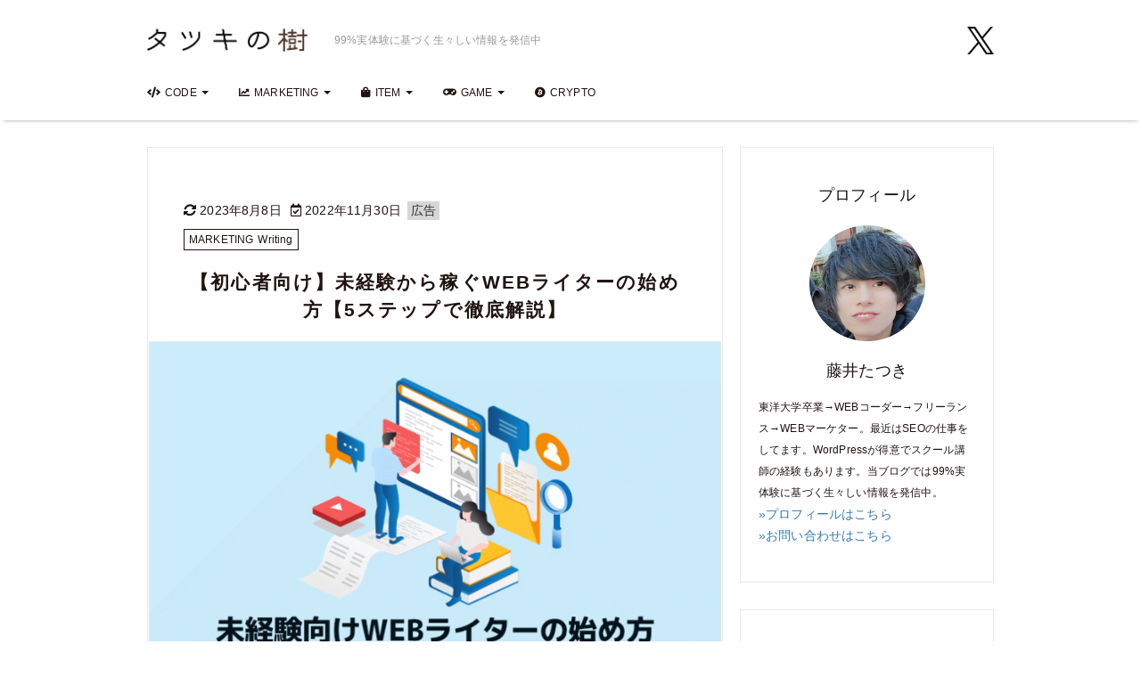

--- FILE ---
content_type: text/html; charset=UTF-8
request_url: https://tatuking.com/writer-start/
body_size: 19228
content:
<!DOCTYPE html>
<html lang="ja">
<head>
<!-- 文字コード -->
<meta charset="utf-8">
<!--  viewport  -->
<meta name="viewport" content="width=device-width,minimum-scale=1,initial-scale=1">
<!-- OGP -->
<meta name="twitter:image" content="https://tatuking.com/wp-content/uploads/2022/11/writer-start-750x432.png" />
<meta name="twitter:title" content="【初心者向け】未経験から稼ぐWEBライターの始め方【5ステップで徹底解説】" />
<meta property="og:url" content="https://tatuking.com/writer-start/" />
<meta property="og:title" content="【初心者向け】未経験から稼ぐWEBライターの始め方【5ステップで徹底解説】" />
<meta property="og:image" content="https://tatuking.com/wp-content/uploads/2022/11/writer-start-750x432.png" /> 
<meta name="twitter:card" content="summary_large_image" />
<meta name="twitter:site" content="@tatuking222" />
<meta name="twitter:creator" content="@tatuking222" />
<meta name="twitter:description" content="最近はパソコン1台で仕事ができるWEBライターになりたいという方が増えていますが、具体的な始め方がわからずに悩んでいる方も多いはず。そこで本記事ではWEBライター経験のある僕が「未経験から稼ぐWEBライターの始め方」を徹底解説します。" />
<meta property="og:description" content="最近はパソコン1台で仕事ができるWEBライターになりたいという方が増えていますが、具体的な始め方がわからずに悩んでいる方も多いはず。そこで本記事ではWEBライター経験のある僕が「未経験から稼ぐWEBライターの始め方」を徹底解説します。" />
<!-- title -->
<title>
  【初心者向け】未経験から稼ぐWEBライターの始め方【5ステップで徹底解説】
</title>


<!-- SEO -->
<meta name="keywords" content="WEBライター,始め方"><meta name="description" content="最近はパソコン1台で仕事ができるWEBライターになりたいという方が増えていますが、具体的な始め方がわからずに悩んでいる方も多いはず。そこで本記事ではWEBライター経験のある僕が「未経験から稼ぐWEBライターの始め方」を徹底解説します。">
<!-- 構造化データ -->
  <script type="application/ld+json">
{
    "@context": "http://schema.org",
    "@type": "BlogPosting",
    "mainEntityOfPage":{
        "@type": "WebPage",
        "@id": "https://tatuking.com/writer-start/"
    },
    "headline": "【初心者向け】未経験から稼ぐWEBライターの始め方【5ステップで徹底解説】",
    "image": [
      "https://tatuking.com/wp-content/uploads/2022/11/writer-start.png"
    ],
    "datePublished": "2022/11/30",
    "dateModified": "2023/08/08",
    "description": "最近はパソコン1台で仕事ができるWEBライターになりたいという方が増えていますが、具体的な始め方がわからずに悩んでいる方も多いはず。そこで本記事ではWEBライター経験のある僕が「未経験から稼ぐWEBライターの始め方」を徹底解説します。",
    "author": {
        "@type": "Person",
        "name": "藤井　樹"
    },
    "publisher": {
        "@type": "Organization",
        "name": "タツキの樹",
        "logo": {
            "@type": "ImageObject",
            "url": "https://tatuking.com/wp-content/uploads/2020/06/logo.png"
        }
    }
}
</script>


<!-- WordPress機能 -->
<meta name='robots' content='max-image-preview:large' />
	<style>img:is([sizes="auto" i], [sizes^="auto," i]) { contain-intrinsic-size: 3000px 1500px }</style>
	<script type="text/javascript">
/* <![CDATA[ */
window._wpemojiSettings = {"baseUrl":"https:\/\/s.w.org\/images\/core\/emoji\/15.0.3\/72x72\/","ext":".png","svgUrl":"https:\/\/s.w.org\/images\/core\/emoji\/15.0.3\/svg\/","svgExt":".svg","source":{"concatemoji":"https:\/\/tatuking.com\/wp-includes\/js\/wp-emoji-release.min.js?ver=6.7.4"}};
/*! This file is auto-generated */
!function(i,n){var o,s,e;function c(e){try{var t={supportTests:e,timestamp:(new Date).valueOf()};sessionStorage.setItem(o,JSON.stringify(t))}catch(e){}}function p(e,t,n){e.clearRect(0,0,e.canvas.width,e.canvas.height),e.fillText(t,0,0);var t=new Uint32Array(e.getImageData(0,0,e.canvas.width,e.canvas.height).data),r=(e.clearRect(0,0,e.canvas.width,e.canvas.height),e.fillText(n,0,0),new Uint32Array(e.getImageData(0,0,e.canvas.width,e.canvas.height).data));return t.every(function(e,t){return e===r[t]})}function u(e,t,n){switch(t){case"flag":return n(e,"\ud83c\udff3\ufe0f\u200d\u26a7\ufe0f","\ud83c\udff3\ufe0f\u200b\u26a7\ufe0f")?!1:!n(e,"\ud83c\uddfa\ud83c\uddf3","\ud83c\uddfa\u200b\ud83c\uddf3")&&!n(e,"\ud83c\udff4\udb40\udc67\udb40\udc62\udb40\udc65\udb40\udc6e\udb40\udc67\udb40\udc7f","\ud83c\udff4\u200b\udb40\udc67\u200b\udb40\udc62\u200b\udb40\udc65\u200b\udb40\udc6e\u200b\udb40\udc67\u200b\udb40\udc7f");case"emoji":return!n(e,"\ud83d\udc26\u200d\u2b1b","\ud83d\udc26\u200b\u2b1b")}return!1}function f(e,t,n){var r="undefined"!=typeof WorkerGlobalScope&&self instanceof WorkerGlobalScope?new OffscreenCanvas(300,150):i.createElement("canvas"),a=r.getContext("2d",{willReadFrequently:!0}),o=(a.textBaseline="top",a.font="600 32px Arial",{});return e.forEach(function(e){o[e]=t(a,e,n)}),o}function t(e){var t=i.createElement("script");t.src=e,t.defer=!0,i.head.appendChild(t)}"undefined"!=typeof Promise&&(o="wpEmojiSettingsSupports",s=["flag","emoji"],n.supports={everything:!0,everythingExceptFlag:!0},e=new Promise(function(e){i.addEventListener("DOMContentLoaded",e,{once:!0})}),new Promise(function(t){var n=function(){try{var e=JSON.parse(sessionStorage.getItem(o));if("object"==typeof e&&"number"==typeof e.timestamp&&(new Date).valueOf()<e.timestamp+604800&&"object"==typeof e.supportTests)return e.supportTests}catch(e){}return null}();if(!n){if("undefined"!=typeof Worker&&"undefined"!=typeof OffscreenCanvas&&"undefined"!=typeof URL&&URL.createObjectURL&&"undefined"!=typeof Blob)try{var e="postMessage("+f.toString()+"("+[JSON.stringify(s),u.toString(),p.toString()].join(",")+"));",r=new Blob([e],{type:"text/javascript"}),a=new Worker(URL.createObjectURL(r),{name:"wpTestEmojiSupports"});return void(a.onmessage=function(e){c(n=e.data),a.terminate(),t(n)})}catch(e){}c(n=f(s,u,p))}t(n)}).then(function(e){for(var t in e)n.supports[t]=e[t],n.supports.everything=n.supports.everything&&n.supports[t],"flag"!==t&&(n.supports.everythingExceptFlag=n.supports.everythingExceptFlag&&n.supports[t]);n.supports.everythingExceptFlag=n.supports.everythingExceptFlag&&!n.supports.flag,n.DOMReady=!1,n.readyCallback=function(){n.DOMReady=!0}}).then(function(){return e}).then(function(){var e;n.supports.everything||(n.readyCallback(),(e=n.source||{}).concatemoji?t(e.concatemoji):e.wpemoji&&e.twemoji&&(t(e.twemoji),t(e.wpemoji)))}))}((window,document),window._wpemojiSettings);
/* ]]> */
</script>
<style id='wp-emoji-styles-inline-css' type='text/css'>

	img.wp-smiley, img.emoji {
		display: inline !important;
		border: none !important;
		box-shadow: none !important;
		height: 1em !important;
		width: 1em !important;
		margin: 0 0.07em !important;
		vertical-align: -0.1em !important;
		background: none !important;
		padding: 0 !important;
	}
</style>
<link rel='stylesheet' id='wp-block-library-css' href='https://tatuking.com/wp-includes/css/dist/block-library/style.min.css?ver=6.7.4' type='text/css' media='all' />
<style id='classic-theme-styles-inline-css' type='text/css'>
/*! This file is auto-generated */
.wp-block-button__link{color:#fff;background-color:#32373c;border-radius:9999px;box-shadow:none;text-decoration:none;padding:calc(.667em + 2px) calc(1.333em + 2px);font-size:1.125em}.wp-block-file__button{background:#32373c;color:#fff;text-decoration:none}
</style>
<style id='global-styles-inline-css' type='text/css'>
:root{--wp--preset--aspect-ratio--square: 1;--wp--preset--aspect-ratio--4-3: 4/3;--wp--preset--aspect-ratio--3-4: 3/4;--wp--preset--aspect-ratio--3-2: 3/2;--wp--preset--aspect-ratio--2-3: 2/3;--wp--preset--aspect-ratio--16-9: 16/9;--wp--preset--aspect-ratio--9-16: 9/16;--wp--preset--color--black: #000000;--wp--preset--color--cyan-bluish-gray: #abb8c3;--wp--preset--color--white: #ffffff;--wp--preset--color--pale-pink: #f78da7;--wp--preset--color--vivid-red: #cf2e2e;--wp--preset--color--luminous-vivid-orange: #ff6900;--wp--preset--color--luminous-vivid-amber: #fcb900;--wp--preset--color--light-green-cyan: #7bdcb5;--wp--preset--color--vivid-green-cyan: #00d084;--wp--preset--color--pale-cyan-blue: #8ed1fc;--wp--preset--color--vivid-cyan-blue: #0693e3;--wp--preset--color--vivid-purple: #9b51e0;--wp--preset--gradient--vivid-cyan-blue-to-vivid-purple: linear-gradient(135deg,rgba(6,147,227,1) 0%,rgb(155,81,224) 100%);--wp--preset--gradient--light-green-cyan-to-vivid-green-cyan: linear-gradient(135deg,rgb(122,220,180) 0%,rgb(0,208,130) 100%);--wp--preset--gradient--luminous-vivid-amber-to-luminous-vivid-orange: linear-gradient(135deg,rgba(252,185,0,1) 0%,rgba(255,105,0,1) 100%);--wp--preset--gradient--luminous-vivid-orange-to-vivid-red: linear-gradient(135deg,rgba(255,105,0,1) 0%,rgb(207,46,46) 100%);--wp--preset--gradient--very-light-gray-to-cyan-bluish-gray: linear-gradient(135deg,rgb(238,238,238) 0%,rgb(169,184,195) 100%);--wp--preset--gradient--cool-to-warm-spectrum: linear-gradient(135deg,rgb(74,234,220) 0%,rgb(151,120,209) 20%,rgb(207,42,186) 40%,rgb(238,44,130) 60%,rgb(251,105,98) 80%,rgb(254,248,76) 100%);--wp--preset--gradient--blush-light-purple: linear-gradient(135deg,rgb(255,206,236) 0%,rgb(152,150,240) 100%);--wp--preset--gradient--blush-bordeaux: linear-gradient(135deg,rgb(254,205,165) 0%,rgb(254,45,45) 50%,rgb(107,0,62) 100%);--wp--preset--gradient--luminous-dusk: linear-gradient(135deg,rgb(255,203,112) 0%,rgb(199,81,192) 50%,rgb(65,88,208) 100%);--wp--preset--gradient--pale-ocean: linear-gradient(135deg,rgb(255,245,203) 0%,rgb(182,227,212) 50%,rgb(51,167,181) 100%);--wp--preset--gradient--electric-grass: linear-gradient(135deg,rgb(202,248,128) 0%,rgb(113,206,126) 100%);--wp--preset--gradient--midnight: linear-gradient(135deg,rgb(2,3,129) 0%,rgb(40,116,252) 100%);--wp--preset--font-size--small: 13px;--wp--preset--font-size--medium: 20px;--wp--preset--font-size--large: 36px;--wp--preset--font-size--x-large: 42px;--wp--preset--spacing--20: 0.44rem;--wp--preset--spacing--30: 0.67rem;--wp--preset--spacing--40: 1rem;--wp--preset--spacing--50: 1.5rem;--wp--preset--spacing--60: 2.25rem;--wp--preset--spacing--70: 3.38rem;--wp--preset--spacing--80: 5.06rem;--wp--preset--shadow--natural: 6px 6px 9px rgba(0, 0, 0, 0.2);--wp--preset--shadow--deep: 12px 12px 50px rgba(0, 0, 0, 0.4);--wp--preset--shadow--sharp: 6px 6px 0px rgba(0, 0, 0, 0.2);--wp--preset--shadow--outlined: 6px 6px 0px -3px rgba(255, 255, 255, 1), 6px 6px rgba(0, 0, 0, 1);--wp--preset--shadow--crisp: 6px 6px 0px rgba(0, 0, 0, 1);}:where(.is-layout-flex){gap: 0.5em;}:where(.is-layout-grid){gap: 0.5em;}body .is-layout-flex{display: flex;}.is-layout-flex{flex-wrap: wrap;align-items: center;}.is-layout-flex > :is(*, div){margin: 0;}body .is-layout-grid{display: grid;}.is-layout-grid > :is(*, div){margin: 0;}:where(.wp-block-columns.is-layout-flex){gap: 2em;}:where(.wp-block-columns.is-layout-grid){gap: 2em;}:where(.wp-block-post-template.is-layout-flex){gap: 1.25em;}:where(.wp-block-post-template.is-layout-grid){gap: 1.25em;}.has-black-color{color: var(--wp--preset--color--black) !important;}.has-cyan-bluish-gray-color{color: var(--wp--preset--color--cyan-bluish-gray) !important;}.has-white-color{color: var(--wp--preset--color--white) !important;}.has-pale-pink-color{color: var(--wp--preset--color--pale-pink) !important;}.has-vivid-red-color{color: var(--wp--preset--color--vivid-red) !important;}.has-luminous-vivid-orange-color{color: var(--wp--preset--color--luminous-vivid-orange) !important;}.has-luminous-vivid-amber-color{color: var(--wp--preset--color--luminous-vivid-amber) !important;}.has-light-green-cyan-color{color: var(--wp--preset--color--light-green-cyan) !important;}.has-vivid-green-cyan-color{color: var(--wp--preset--color--vivid-green-cyan) !important;}.has-pale-cyan-blue-color{color: var(--wp--preset--color--pale-cyan-blue) !important;}.has-vivid-cyan-blue-color{color: var(--wp--preset--color--vivid-cyan-blue) !important;}.has-vivid-purple-color{color: var(--wp--preset--color--vivid-purple) !important;}.has-black-background-color{background-color: var(--wp--preset--color--black) !important;}.has-cyan-bluish-gray-background-color{background-color: var(--wp--preset--color--cyan-bluish-gray) !important;}.has-white-background-color{background-color: var(--wp--preset--color--white) !important;}.has-pale-pink-background-color{background-color: var(--wp--preset--color--pale-pink) !important;}.has-vivid-red-background-color{background-color: var(--wp--preset--color--vivid-red) !important;}.has-luminous-vivid-orange-background-color{background-color: var(--wp--preset--color--luminous-vivid-orange) !important;}.has-luminous-vivid-amber-background-color{background-color: var(--wp--preset--color--luminous-vivid-amber) !important;}.has-light-green-cyan-background-color{background-color: var(--wp--preset--color--light-green-cyan) !important;}.has-vivid-green-cyan-background-color{background-color: var(--wp--preset--color--vivid-green-cyan) !important;}.has-pale-cyan-blue-background-color{background-color: var(--wp--preset--color--pale-cyan-blue) !important;}.has-vivid-cyan-blue-background-color{background-color: var(--wp--preset--color--vivid-cyan-blue) !important;}.has-vivid-purple-background-color{background-color: var(--wp--preset--color--vivid-purple) !important;}.has-black-border-color{border-color: var(--wp--preset--color--black) !important;}.has-cyan-bluish-gray-border-color{border-color: var(--wp--preset--color--cyan-bluish-gray) !important;}.has-white-border-color{border-color: var(--wp--preset--color--white) !important;}.has-pale-pink-border-color{border-color: var(--wp--preset--color--pale-pink) !important;}.has-vivid-red-border-color{border-color: var(--wp--preset--color--vivid-red) !important;}.has-luminous-vivid-orange-border-color{border-color: var(--wp--preset--color--luminous-vivid-orange) !important;}.has-luminous-vivid-amber-border-color{border-color: var(--wp--preset--color--luminous-vivid-amber) !important;}.has-light-green-cyan-border-color{border-color: var(--wp--preset--color--light-green-cyan) !important;}.has-vivid-green-cyan-border-color{border-color: var(--wp--preset--color--vivid-green-cyan) !important;}.has-pale-cyan-blue-border-color{border-color: var(--wp--preset--color--pale-cyan-blue) !important;}.has-vivid-cyan-blue-border-color{border-color: var(--wp--preset--color--vivid-cyan-blue) !important;}.has-vivid-purple-border-color{border-color: var(--wp--preset--color--vivid-purple) !important;}.has-vivid-cyan-blue-to-vivid-purple-gradient-background{background: var(--wp--preset--gradient--vivid-cyan-blue-to-vivid-purple) !important;}.has-light-green-cyan-to-vivid-green-cyan-gradient-background{background: var(--wp--preset--gradient--light-green-cyan-to-vivid-green-cyan) !important;}.has-luminous-vivid-amber-to-luminous-vivid-orange-gradient-background{background: var(--wp--preset--gradient--luminous-vivid-amber-to-luminous-vivid-orange) !important;}.has-luminous-vivid-orange-to-vivid-red-gradient-background{background: var(--wp--preset--gradient--luminous-vivid-orange-to-vivid-red) !important;}.has-very-light-gray-to-cyan-bluish-gray-gradient-background{background: var(--wp--preset--gradient--very-light-gray-to-cyan-bluish-gray) !important;}.has-cool-to-warm-spectrum-gradient-background{background: var(--wp--preset--gradient--cool-to-warm-spectrum) !important;}.has-blush-light-purple-gradient-background{background: var(--wp--preset--gradient--blush-light-purple) !important;}.has-blush-bordeaux-gradient-background{background: var(--wp--preset--gradient--blush-bordeaux) !important;}.has-luminous-dusk-gradient-background{background: var(--wp--preset--gradient--luminous-dusk) !important;}.has-pale-ocean-gradient-background{background: var(--wp--preset--gradient--pale-ocean) !important;}.has-electric-grass-gradient-background{background: var(--wp--preset--gradient--electric-grass) !important;}.has-midnight-gradient-background{background: var(--wp--preset--gradient--midnight) !important;}.has-small-font-size{font-size: var(--wp--preset--font-size--small) !important;}.has-medium-font-size{font-size: var(--wp--preset--font-size--medium) !important;}.has-large-font-size{font-size: var(--wp--preset--font-size--large) !important;}.has-x-large-font-size{font-size: var(--wp--preset--font-size--x-large) !important;}
:where(.wp-block-post-template.is-layout-flex){gap: 1.25em;}:where(.wp-block-post-template.is-layout-grid){gap: 1.25em;}
:where(.wp-block-columns.is-layout-flex){gap: 2em;}:where(.wp-block-columns.is-layout-grid){gap: 2em;}
:root :where(.wp-block-pullquote){font-size: 1.5em;line-height: 1.6;}
</style>
<link rel='stylesheet' id='reset-css-css' href='https://tatuking.com/wp-content/themes/LAST/reset.css?ver=6.7.4' type='text/css' media='all' />
<link rel='stylesheet' id='icomoon-css-css' href='https://tatuking.com/wp-content/themes/LAST/icomoon/style.css?ver=6.7.4' type='text/css' media='all' />
<link rel='stylesheet' id='main-css-css' href='https://tatuking.com/wp-content/themes/LAST/style.css?ver=6.7.4' type='text/css' media='all' />
<script type="text/javascript" src="https://tatuking.com/wp-includes/js/jquery/jquery.min.js?ver=3.7.1" id="jquery-core-js"></script>
<script type="text/javascript" src="https://tatuking.com/wp-includes/js/jquery/jquery-migrate.min.js?ver=3.4.1" id="jquery-migrate-js"></script>
<link rel="https://api.w.org/" href="https://tatuking.com/wp-json/" /><link rel="alternate" title="JSON" type="application/json" href="https://tatuking.com/wp-json/wp/v2/posts/5056" />		<!-- Custom Logo: hide header text -->
		<style id="custom-logo-css" type="text/css">
			.site-title, .site-description {
				position: absolute;
				clip: rect(1px, 1px, 1px, 1px);
			}
		</style>
		<link rel="alternate" title="oEmbed (JSON)" type="application/json+oembed" href="https://tatuking.com/wp-json/oembed/1.0/embed?url=https%3A%2F%2Ftatuking.com%2Fwriter-start%2F" />
<link rel="alternate" title="oEmbed (XML)" type="text/xml+oembed" href="https://tatuking.com/wp-json/oembed/1.0/embed?url=https%3A%2F%2Ftatuking.com%2Fwriter-start%2F&#038;format=xml" />
<link rel="canonical" href="https://tatuking.com/writer-start/">
<link rel="icon" href="https://tatuking.com/wp-content/uploads/2020/06/favicon.png" sizes="32x32" />
<link rel="icon" href="https://tatuking.com/wp-content/uploads/2020/06/favicon.png" sizes="192x192" />
<link rel="apple-touch-icon" href="https://tatuking.com/wp-content/uploads/2020/06/favicon.png" />
<meta name="msapplication-TileImage" content="https://tatuking.com/wp-content/uploads/2020/06/favicon.png" />

<!-- アナリティクス -->
<script async src="https://www.googletagmanager.com/gtag/js?id=G-HWZP0SNLN0"></script>
<script>
  window.dataLayer = window.dataLayer || [];
  function gtag(){dataLayer.push(arguments);}
  gtag('js', new Date());

  gtag('config', 'G-HWZP0SNLN0');
</script>
</head>

<body class="post-template-default single single-post postid-5056 single-format-standard wp-custom-logo category_18">

<!-- メインコンテンツ -->
<main class="wrapper">
   
<header>
<div class="header_wrap">
    <div class="header_top">
        <div class="logo_container">
            <!-- ロゴ -->
            <div class="logo">
                                                <h2><a href="https://tatuking.com"><img loading="lazy" src="https://tatuking.com/wp-content/uploads/2020/06/logo.png" alt="タツキの樹"></a></h2>
                            </div>
            <!-- ロゴのテキスト -->
            <div class="pc">
                                <div class="logo_dis">99%実体験に基づく生々しい情報を発信中</div>
                            </div>
        </div>
        <ul class="sns_container">
            <li><a href="https://twitter.com/tatuking222" rel="nofollow" target="_blank"><img loading="lazy" src="https://tatuking.com/wp-content/themes/LAST/img/x.png" alt="twitter"></a></li>
            <!-- ドロワーボタン -->
            <li class="menu-btn sp" id="js_btn">
                <i class="fa fa-bars" aria-hidden="true"></i> 
                <span class="menu" data-txt-menu="MENU" data-txt-close="CLOSE"></span>
            </li>
        </ul>
    </div>
</div>
</header>
<!-- グローバルメニュー -->
<div class="gnav">
        <nav class="pc_nav_wrap">
        <ul id="menu-menu-1" class="pc_nav_container"><li id="menu-item-133" class="menu-item menu-item-type-taxonomy menu-item-object-category menu-item-has-children menu-item-133"><a href="https://tatuking.com/category/programming/"><i class="fa fa-code" aria-hidden="true"></i>CODE<span class="menu_arrow"></span></a><ul class="mega_child">	<li id="menu-item-1216" class="menu-item menu-item-type-taxonomy menu-item-object-category menu-item-1216"><a href="https://tatuking.com/category/programming/">ALL</a></li>
	<li id="menu-item-1207" class="menu-item menu-item-type-taxonomy menu-item-object-category menu-item-1207"><a href="https://tatuking.com/category/programming/html-css/">HTML/CSS</a></li>
	<li id="menu-item-1209" class="menu-item menu-item-type-taxonomy menu-item-object-category menu-item-1209"><a href="https://tatuking.com/category/programming/wordpress/">WordPress</a></li>
	<li id="menu-item-1208" class="menu-item menu-item-type-taxonomy menu-item-object-category menu-item-1208"><a href="https://tatuking.com/category/programming/javascript/">JavaScript</a></li>
	<li id="menu-item-2273" class="menu-item menu-item-type-taxonomy menu-item-object-category menu-item-2273"><a href="https://tatuking.com/category/programming/shopify/">Shopify</a></li>
</ul></li>
<li id="menu-item-1214" class="menu-item menu-item-type-taxonomy menu-item-object-category current-post-ancestor current-menu-parent current-post-parent menu-item-has-children menu-item-1214"><a href="https://tatuking.com/category/marketing/"><i class="fas fa-chart-line"></i>MARKETING<span class="menu_arrow"></span></a><ul class="mega_child">	<li id="menu-item-1217" class="menu-item menu-item-type-taxonomy menu-item-object-category current-post-ancestor current-menu-parent current-post-parent menu-item-1217"><a href="https://tatuking.com/category/marketing/">ALL</a></li>
	<li id="menu-item-1215" class="menu-item menu-item-type-taxonomy menu-item-object-category menu-item-1215"><a href="https://tatuking.com/category/marketing/blog/">Blog</a></li>
	<li id="menu-item-3450" class="menu-item menu-item-type-taxonomy menu-item-object-category menu-item-3450"><a href="https://tatuking.com/category/marketing/affiliate/">Affiliate</a></li>
	<li id="menu-item-3064" class="menu-item menu-item-type-taxonomy menu-item-object-category menu-item-3064"><a href="https://tatuking.com/category/marketing/seo/">SEO</a></li>
	<li id="menu-item-4999" class="menu-item menu-item-type-taxonomy menu-item-object-category current-post-ancestor current-menu-parent current-post-parent menu-item-4999"><a href="https://tatuking.com/category/marketing/writing/">Writing</a></li>
</ul></li>
<li id="menu-item-4940" class="menu-item menu-item-type-taxonomy menu-item-object-category menu-item-has-children menu-item-4940"><a href="https://tatuking.com/category/item/"><i class="fas fa-shopping-bag"></i>ITEM<span class="menu_arrow"></span></a><ul class="mega_child">	<li id="menu-item-4944" class="menu-item menu-item-type-taxonomy menu-item-object-category menu-item-4944"><a href="https://tatuking.com/category/item/">ALL</a></li>
	<li id="menu-item-4942" class="menu-item menu-item-type-taxonomy menu-item-object-category menu-item-4942"><a href="https://tatuking.com/category/item/gadget/">Gadget</a></li>
	<li id="menu-item-4952" class="menu-item menu-item-type-taxonomy menu-item-object-category menu-item-4952"><a href="https://tatuking.com/category/item/internet-item/">Internet</a></li>
	<li id="menu-item-4941" class="menu-item menu-item-type-taxonomy menu-item-object-category menu-item-4941"><a href="https://tatuking.com/category/item/fashion/">Fashion</a></li>
	<li id="menu-item-4943" class="menu-item menu-item-type-taxonomy menu-item-object-category menu-item-4943"><a href="https://tatuking.com/category/item/interior/">Interior</a></li>
</ul></li>
<li id="menu-item-4352" class="menu-item menu-item-type-taxonomy menu-item-object-category menu-item-has-children menu-item-4352"><a href="https://tatuking.com/category/game/"><i class="fas fa-gamepad" aria-hidden="true"></i>GAME<span class="menu_arrow"></span></a><ul class="mega_child">	<li id="menu-item-4356" class="menu-item menu-item-type-taxonomy menu-item-object-category menu-item-4356"><a href="https://tatuking.com/category/game/">ALL</a></li>
	<li id="menu-item-4354" class="menu-item menu-item-type-taxonomy menu-item-object-category menu-item-4354"><a href="https://tatuking.com/category/game/gaming-device/">Device</a></li>
	<li id="menu-item-4353" class="menu-item menu-item-type-taxonomy menu-item-object-category menu-item-4353"><a href="https://tatuking.com/category/game/cloud-game/">CloudGame</a></li>
</ul></li>
<li id="menu-item-4955" class="menu-item menu-item-type-taxonomy menu-item-object-category menu-item-4955"><a href="https://tatuking.com/category/crypto/"><i class="fab fa-bitcoin"></i>CRYPTO</a></li>
</ul>    </nav>
    </div>  
<!-- コンテンツ -->
<section class="main_post mt64">
    <div class="main_post_wrap">
         <div class="single_post_container">
                                 
           <div class="post_meta">
                <!-- 日付 -->
                <ul class="post_time">
                                    <li>
                    <i class="fas fa-sync-alt"></i>
                    2023年8月8日                  </li>
                                    <li>
                    <i class="far fa-calendar-check"></i>
                    2022年11月30日                  </li>
                  <p class="ad_txt">広告</p>
                </ul>
                <!-- カテゴリー -->
                                <ul class="post_cat">
                                    <li>MARKETING</li>
                                    <li>Writing</li>
                                  </ul>
                            </div>
            <h1 class="single_ttl mt20">【初心者向け】未経験から稼ぐWEBライターの始め方【5ステップで徹底解説】</h1>
            
            <article class="detail_text">
                <!--  アイキャッチ -->
                <p class="single_thumb mt20"><img width="750" height="432" src="https://tatuking.com/wp-content/uploads/2022/11/writer-start-750x432.png" class="attachment-post-thumbnail size-post-thumbnail wp-post-image" alt="" decoding="async" fetchpriority="high" srcset="https://tatuking.com/wp-content/uploads/2022/11/writer-start-750x432.png 750w, https://tatuking.com/wp-content/uploads/2022/11/writer-start-300x173.png 300w" sizes="(max-width: 750px) 100vw, 750px" /></p>
                <!-- メインコンテンツ -->
                <div class="post_body"><div class="balloon5">
<div class="faceicon"><img decoding="async" src="https://tatuking.com/wp-content/uploads/2020/06/吹き出し用.jpg" alt="吹き出しくん" loading="lazy"></div>
<div class="chatting">
<div class="says">
<p>未経験からWEBライターになりたいけど始め方がわからない・・・。WEBライターってどうやって働くんだろう？ 初心者向けに解説してほしい！</p>
</div>
</div>
</div>
<p>このような方向けの記事になります。</p>
<p>最近はパソコン1台で仕事ができるWEBライターになりたいという方が増えていますが、具体的な始め方がわからずに悩んでいる方も多いはず。</p>
<p>そこで本記事ではWEBライターの経験のある僕が「未経験から稼ぐWEBライターの始め方」を徹底解説します。</p>
<p class="check-p">もくじ</p>
<div class="main_box">
<ol>
<li><a href="#1">WEBライターの仕事内容＆働き方を解説</a></li>
<li><a href="#2">未経験から稼ぐWEBライターの始め方</a></li>
<li><a href="#3">WEBライターを始める際の注意点</a></li>
<li><a href="#4">WEBライターを始めることで習得できるスキル</a></li>
<li><a href="#5">WEBライターは目指せる職業が多く将来性が高い</a></li>
<li><a href="#6">WEBライターを始める際のよくある質問</a></li>
<li><a href="#7">まとめ：WEBライターは参入障壁が低く、多くのスキルを身に付けられる職業</a></li>
</ol>
</div>
<p>完全未経験からWEBライターを始められる内容となっています。</p>
<p>これからWEBライターになりたいと考えている方は本記事を参考にしてみてください。</p>
<h2 id="1">WEBライターの仕事内容＆働き方を解説</h2>
<p><img decoding="async" src="https://tatuking.com/wp-content/uploads/2021/06/img7.jpg" alt="WEBライターの仕事内容＆働き方を解説" width="750" height="432" class="aligncenter size-full wp-image-3488" srcset="https://tatuking.com/wp-content/uploads/2021/06/img7.jpg 750w, https://tatuking.com/wp-content/uploads/2021/06/img7-300x173.jpg 300w" sizes="(max-width: 750px) 100vw, 750px" /></p>
<p>まずはWEBライターの仕事内容と働き方をサクッと解説していきます。</p>
<h3>WEBライターの主な仕事内容</h3>
<p>WEBコンテンツを作成する仕事です。<br />
ニュース記事などWEB上に公開されている記事全般を作るのがWEBライターの仕事内容となります。</p>
<p class="check-p">具体的な仕事内容</p>
<div class="main_box">
<ul>
<li>記事ネタを探す</li>
<li>記事の構成を考える</li>
<li>記事タイトルをつける</li>
<li>記事を執筆する</li>
<li>記事を公開する</li>
</ul>
</div>
<p>ザックリ上記の通りです。</p>
<p>他にも検索数を分析するなどの業務があったりもしますが、基本的にはWEBコンテンツを作成する仕事と考えておけばOK。</p>
<p>普段ググったりして読んでいる記事やニュース記事などを作っていきます。</p>
<h3>WEBライターの3つの働き方</h3>
<p>次にWEBライターの働き方を解説します。<br />
パソコン1つあれば仕事ができるので、働き方は多様です。</p>
<p>主にWEBライターの働き方は下記の通り。</p>
<div class="main_box">
<ul>
<li>社員として会社で働く</li>
<li>フリーランスとして個人で稼ぐ</li>
<li>副業として隙間時間に記事を作成する</li>
</ul>
</div>
<p>フリーランスや副業と聞くと難しいそうに感じるかもですが、WEBライターは案件数が多く個人でも仕事を受注しやすいので現実的です。</p>
<p>実際に旅をしながらWEBライターとして生計を立てているフリーランスの方や、副業で月5万くらい稼ぐ方など色々な働き方があります。</p>
<p>PC1台で始められて参入障壁が低いので、これからWEBライターになりたいという方もすぐに挑戦可能です。</p>
<h2 id="2">未経験から稼ぐWEBライターの始め方【5ステップで解説】</h2>
<p><img decoding="async" src="https://tatuking.com/wp-content/uploads/2022/11/img49.png" alt="未経験から稼ぐWEBライターの始め方【5ステップで徹底解説】" width="750" height="432" class="aligncenter size-full wp-image-5067" srcset="https://tatuking.com/wp-content/uploads/2022/11/img49.png 750w, https://tatuking.com/wp-content/uploads/2022/11/img49-300x173.png 300w" sizes="(max-width: 750px) 100vw, 750px" /></p>
<p>それではここからは未経験から稼ぐWEBライターの始め方を解説していきます。</p>
<p>始め方の流れとしては下記の通りです。</p>
<div class="main_box">
<ul>
<li>ステップ①：WEBライターに必須のPCを用意する</li>
<li>ステップ②：WEBライティングの基礎を学ぶ</li>
<li>ステップ③：ポートフォリオを作成する</li>
<li>ステップ④：クラウドワークスで案件受注する</li>
<li>ステップ⑤：スキルアップし文字単価を上げていく</li>
</ul>
</div>
<p>順番に詳しく解説します。</p>
<h3>ステップ①：WEBライターに必須のPCを用意する</h3>
<p>まずは必須であるパソコンを用意します。</p>
<p>既に持っている方は、そちらを使えば問題なし。実際に使ってみて動作に不安があった場合は買い替えを検討してみましょう。</p>
<p>これからPCを購入する方向けにおすすめのPCスペックを下記に記載しておきます。</p>
<p class="check-p">おすすめスペック</p>
<table class="basic_table">
<tr>
<th>OS</th>
<th>CPU</th>
<th>GPU</th>
<th>メモリ</th>
</tr>
<tr>
<td>Windows</td>
<td>intel core i5以上</td>
<td>DirectX 12 1.5 GB以上</td>
<td>8GB以上</td>
</tr>
<tr>
<td>Mac</td>
<td colspan="3">2019年以降のモデルなら問題なし</td>
</tr>
</table>
<p><a href="https://helpx.adobe.com/jp/photoshop/system-requirements.html" rel="noopener nofollow" target="_blank">参考：Photoshop の最小システム構成および推奨システム構成</a></p>
<p>WEBライターもPhotoshopを使ってサムネなどの画像を作ることがあるので、Photoshopを動かせるスペックを買うのがおすすめ。</p>
<p>パソコンに詳しくないという方は「MacBook」を購入すれば失敗しないかと。<br />
僕も2019年のMacBookを3年間使ってますが、快適に使用できています。</p>
<p><script type="text/javascript">
(function(b,c,f,g,a,d,e){b.MoshimoAffiliateObject=a;
b[a]=b[a]||function(){arguments.currentScript=c.currentScript
||c.scripts[c.scripts.length-2];(b[a].q=b[a].q||[]).push(arguments)};
c.getElementById(a)||(d=c.createElement(f),d.src=g,
d.id=a,e=c.getElementsByTagName("body")[0],e.appendChild(d))})
(window,document,"script","//dn.msmstatic.com/site/cardlink/bundle.js?20220329","msmaflink");
msmaflink({"n":"MacBook Air 13インチ 8コアCPUと8コアGPUを搭載した","b":"Apple(アップル)","t":"","d":"https:\/\/m.media-amazon.com","c_p":"\/images\/I","p":["\/41TlcM9CLjL._SL500_.jpg","\/31otr1gkveL._SL500_.jpg","\/31b5WvNfwjL._SL500_.jpg","\/51D+rXdn0-L._SL500_.jpg","\/51nWYnyVK+L._SL500_.jpg","\/31u1lM8aMuL._SL500_.jpg","\/41r5eUihz4L._SL500_.jpg"],"u":{"u":"https:\/\/www.amazon.co.jp\/dp\/B0B3BZC883","t":"amazon","r_v":""},"v":"2.1","b_l":[{"id":4,"u_tx":"Amazon","u_bc":"#f79256","u_url":"https:\/\/www.amazon.co.jp\/dp\/B0B3BZC883","a_id":2170471,"p_id":170,"pl_id":27060,"pc_id":185,"s_n":"amazon","u_so":1},{"id":2,"u_tx":"楽天市場","u_bc":"#f76956","u_url":"https:\/\/search.rakuten.co.jp\/search\/mall\/MacBook%20Air%2013%E3%82%A4%E3%83%B3%E3%83%81%208%E3%82%B3%E3%82%A2CPU%E3%81%A88%E3%82%B3%E3%82%A2GPU%E3%82%92%E6%90%AD%E8%BC%89%E3%81%97%E3%81%9F\/","a_id":2170469,"p_id":54,"pl_id":27059,"pc_id":54,"s_n":"rakuten","u_so":2},{"id":6,"u_tx":"Yahoo!ショッピング","u_bc":"#66a7ff","u_url":"https:\/\/shopping.yahoo.co.jp\/search?first=1\u0026p=MacBook%20Air%2013%E3%82%A4%E3%83%B3%E3%83%81%208%E3%82%B3%E3%82%A2CPU%E3%81%A88%E3%82%B3%E3%82%A2GPU%E3%82%92%E6%90%AD%E8%BC%89%E3%81%97%E3%81%9F","a_id":2170477,"p_id":1225,"pl_id":27061,"pc_id":1925,"s_n":"yahoo","u_so":3}],"eid":"u2BNL","s":"s"});
</script></p>
<div id="msmaflink-u2BNL">リンク</div>
<h3>ステップ②：WEBライティングの基礎を学ぶ</h3>
<p>WEBライティングの基礎学習をします。<br />
最短で稼ぐ学習方法があるので、サクッと学習しましょう。</p>
<p>具体的な基礎学習の流れは下記の通りです。</p>
<div class="main_box">
<ul>
<li>①書籍「<a href="//af.moshimo.com/af/c/click?a_id=2170471&amp;p_id=170&amp;pc_id=185&amp;pl_id=4062&amp;url=https%3A%2F%2Fwww.amazon.co.jp%2Fdp%2FB01M3U3OR4" rel="noopener nofollow" target="_blank">沈黙のWebライティング</a>」で学習</li>
<li>②WEB上の記事を沢山読む</li>
<li>③ブログで記事を書いて学習</li>
</ul>
</div>
<p>まずは書籍で「WEBライティングって何だ？」という部分を学ぶところから始めます。</p>
<p>次に本の内容を意識して、実際にWEBライターが作成したWEB上にある記事を読み込んでインプットしましょう。</p>
<div class="sub_box">最後にブログを開設し、アウトプットとして実際に記事を作成して基礎学習完了です。</div>
<p>WEBライターは「文章を書く仕事」なので、記事を書きながら勉強していきます。詳しくは下記の記事で解説しているので参考にしてみてください。</p>

<div class="blog-card">
<a href="https://tatuking.com/writing-study/" target="_blank" rel="noopener">
<div class="blog-card-thumbnail"><img src='https://tatuking.com/wp-content/uploads/2022/11/writing-study-300x173.png' alt='未経験からWEBライターを目指す効率的な独学勉強方法【知識ゼロからWEBライティングを学ぶ】'/></div>
<div class="blog-card-content">
<div class="blog-card-title">未経験からWEBライターを目指す効率的な独学勉強方法【知識ゼロからWEBライティングを学ぶ】 </div>
</div>
</a>
</div>
<h3>ステップ③：ポートフォリオを作成する</h3>
<p>次にポートフォリオを作成します。<br />
案件受注する際にスキルをアピールするためです。</p>
<p>先ほど基礎学習で作成したブログをポートフォリオとして仕上げていきます。</p>
<p class="check-p">ポートフォリオに最低限必要な情報</p>
<div class="main_box">
<ul>
<li>プロフィールページ</li>
<li>お問い合わせページ</li>
<li>記事5記事以上</li>
</ul>
</div>
<p>ポートフォリオの完成度しだいで案件受注の難易度が大きく変わるので、ここに多くの時間を投入しましょう。</p>
<div class="sub_box">最低5記事としまたが、多ければ多いほど有利です。</div>
<p>記事作成の勉強にもなり、未経験でも記事を書くことをアピールできるの時間の余裕のある方は10記事を目標にしてみてください。</p>
<p>ポートフォリオの作り方は下記の記事で詳しく解説しているので参考にどうぞ。</p>

<div class="blog-card">
<a href="https://tatuking.com/writer-portfolio/" target="_blank" rel="noopener">
<div class="blog-card-thumbnail"><img src='https://tatuking.com/wp-content/uploads/2022/11/writer-portfolio-300x173.png' alt='WEBライター必須！ポートフォリオの作り方を徹底解説【未経験から案件獲得を目指す】'/></div>
<div class="blog-card-content">
<div class="blog-card-title">WEBライター必須！ポートフォリオの作り方を徹底解説【未経験から案件獲得を目指す】 </div>
</div>
</a>
</div>
<h3>ステップ④：クラウドワークスで案件受注する</h3>
<p>実際に案件受注して稼いでいきます。<br />
ここまでくればクラウドワークスで充分働いていける能力があるかと。</p>
<p>クラウドワークスは個人の方向けに仕事を依頼できるサービス。<br />
多くの副業やフリーランスの方がこちらで稼いでいます。</p>
<p>具体的に案件受注する手順は下記の通りです。</p>
<div class="main_box">
<ul>
<li>①クラウドワークスに登録</li>
<li>②案件を探す</li>
<li>③案件内容を確認する</li>
<li>④案件に応募する</li>
<li>⑤記事を作成する</li>
<li>⑥記事を納品して報酬をもらう</li>
</ul>
</div>
<p>ポートフォリオがあればスムーズに応募していけるので、難しく考える必要はないです。</p>
<p>不安だなという方は事前に「<a href="https://px.a8.net/svt/ejp?a8mat=3H9QBQ+82JLJ6+2OM2+TRVYQ" rel="noopener nofollow" target="_blank">クラウドワークス</a>」でどんな感じの案件があるか把握してから学習していくと、稼ぐイメージができると思います。</p>
<p>こちらも下記の記事で詳しく案件受注方法を解説しているので、参考にしてみてください。</p>

<div class="blog-card">
<a href="https://tatuking.com/writer-project/" target="_blank" rel="noopener">
<div class="blog-card-thumbnail"><img src='https://tatuking.com/wp-content/uploads/2022/11/writer-project-300x173.png' alt='【初心者向け】WEBライターが案件獲得する方法【受注手順・ポイント・注意点など徹底解説】'/></div>
<div class="blog-card-content">
<div class="blog-card-title">【初心者向け】WEBライターが案件獲得する方法【受注手順・ポイント・注意点など徹底解説】 </div>
</div>
</a>
</div>
<h3>ステップ⑤：スキルアップし文字単価を上げていく</h3>
<p>ここまできたら後は「自己研磨」のみです。<br />
文字単価を上げていき収益を増やしていきます。</p>
<p>下記のように繰り返しインプット・アウトプットをしていきましょう。</p>
<div class="main_box">
<ul>
<li>SEOを深く学習する</li>
<li>得意ジャンルを増やす</li>
<li>ブログを書きまくる</li>
</ul>
</div>
<p>SEOをしっかり学び検索上位にした実績を増やすことで、効果的に文字単価アップの交渉ができます。</p>
<div class="sub_box">また得意ジャンルを増やすことで、案件の幅が広がるので途絶えることなく稼いでいく力が付くでしょう。</div>
<p>後はブログを書きまくり、収益化することでWEBライター以外の収益源も確保可能です。</p>
<p>この段階まできますと、WEBライターとして一人前となります。</p>
<h2 id="3">WEBライターを始める際の注意点</h2>
<p><img loading="lazy" decoding="async" src="https://tatuking.com/wp-content/uploads/2022/11/img50.png" alt="WEBライターを始める際の3つの注意点" width="750" height="432" class="aligncenter size-full wp-image-5068" srcset="https://tatuking.com/wp-content/uploads/2022/11/img50.png 750w, https://tatuking.com/wp-content/uploads/2022/11/img50-300x173.png 300w" sizes="auto, (max-width: 750px) 100vw, 750px" /></p>
<p>ここではWEBライターを始める際の注意点を解説していきます。</p>
<p>主な注意点としては下記の通りです。</p>
<div class="main_box">
<ul>
<li>注意点①：稼げるまで時間がかかる</li>
<li>注意点②：常に学習していく必要がある</li>
<li>注意点③：基本的に孤独な仕事</li>
</ul>
</div>
<p>順番にサクッと解説します。</p>
<h3>注意点①：稼げるまで時間がかかる</h3>
<p>稼げるまで時間がかかります。<br />
個人差はありますが、ある程度の学習時間が必要になるかと。</p>
<p>ザックリ下記に学習時間の目安をまとめたので参考にどうぞ。</p>
<div class="sub_box">
■本でのインプット時間<br />
約15時間<br />
<br />
■実際の記事を読む時間<br />
1記事約5分 × 100記事 = 約10時間<br />
<br />
■ポートフォリオ作成<br />
・ブログ開設：5時間<br />
・プロフィール作成：1時間<br />
・お問い合わせページ作成：1時間<br />
・記事作成：1記事約5時間 × 10記事 = 50時間<br />
合計：57時間<br />
<br />
■合計学習時間<br />
約82時間
</div>
<p>1日の学習時間によって稼ぎ始めるまでの、時間が変わります。</p>
<p>毎日3時間の学習時間を確保できれば、最短で27日ほどで基礎学習が終わりそうです。</p>
<p>土日にガッツリ時間がとれる方はさらに短縮できますが、ある程度時間がかかることに注意しましょう。</p>
<h3>注意点②：常に学習していく必要がある</h3>
<p>WEBライターは常に勉強が必要。<br />
クリエイティブ全般にいえることですが、毎日が学習となります。</p>
<p>主に下記ような学習が必要です。</p>
<div class="main_box">
<ul>
<li>WEBライディングのスキルアップ</li>
<li>新しい知識のインプット</li>
<li>SEOの傾向の把握</li>
</ul>
</div>
<p>WEBライディングのスキルアップは当たり前だと思いますが、執筆に必要なジャンルの知識のインプットもWEBライターとして欠かせません。</p>
<p>またGoogle検索のアップデートが年に数回あり、その度にSEOの傾向が変わるので把握が必要となります。</p>
<p>これら以外にも覚える必要のあることが増えてきますので、その都度学習が必要です。</p>
<h3>注意点③：基本的に孤独な仕事</h3>
<p>基本的に孤独です。<br />
WEBライターは黙々とパソコンで執筆するのがメインの仕事となります。</p>
<div class="sub_box">なので、誰かと話しながら仕事したい方は結構シンドイかと思います。</div>
<p>逆に1人で作業するのが好きという方には向いている職業だと思いますので、ここは性格次第で注意点となりそうですね。</p>
<p>ここまででWEBライターの注意点は以上となります。</p>
<h2 id="4">WEBライターを始めることで習得できるスキル</h2>
<p><img loading="lazy" decoding="async" src="https://tatuking.com/wp-content/uploads/2021/07/img22.jpg" alt="WEBライターを始めることで習得できる3つのスキル" width="750" height="432" class="aligncenter size-full wp-image-3806" srcset="https://tatuking.com/wp-content/uploads/2021/07/img22.jpg 750w, https://tatuking.com/wp-content/uploads/2021/07/img22-300x173.jpg 300w" sizes="auto, (max-width: 750px) 100vw, 750px" /></p>
<p>こちらではWEBライターを始めることで習得できるスキルを解説します。</p>
<p>主に習得できるスキルは下記の通り。</p>
<div class="main_box">
<ul>
<li>スキル①：WEBライティング</li>
<li>スキル②：WEBマーケティング</li>
<li>スキル③：WordPress</li>
</ul>
</div>
<p>上記のようにWEBライターは多くのスキルを習得でき、かなりコスパの良い職業です。</p>
<p>それでは順番に詳しく解説します。</p>
<h3>スキル①：WEBライティング</h3>
<p>まずはWEBライティングです。<br />
WEBライターのメインのスキルとなります。</p>
<p>WEBライティングとは主に下記のようなスキルです。</p>
<div class="main_box">
<ul>
<li>キーワード選定</li>
<li>記事構成の作成</li>
<li>わかりやすい文章の作成</li>
</ul>
</div>
<p>記事作成全般がWEBライティングとされていますが、具体的には上記のような部分がWEBライティングの詳細です。</p>
<p>WEBライターに1番重要なスキルとなりますが、経験を積んでいくうえで自然と身についていくと思います。</p>
<h3>スキル②：WEBマーケティング</h3>
<p>次にWEBマーケティングです。<br />
一部WEBライティングのスキルと被りますが、マーケティングのスキルも習得できます。</p>
<p>WEBライターが関わるWEBマーケの業務は下記の通り。</p>
<div class="main_box">
<ul>
<li>SEO</li>
<li>Googleアナリティクスなどでの分析</li>
<li>WEB広告</li>
</ul>
</div>
<p>SEOを意識したライティングは日常的に関わるので、SEOの知識がかなり身につきます。</p>
<div class="sub_box">自身のポートフォリオにGoogleアナリティクスを導入することで検索数を日常的に分析できるので、数値分析のスキルも習得可能です。</div>
<p>また作成した記事に広告を差し込むこともありますので、WEB広告も含めたWEBマーケティング全般のスキルを習得できるのがWEBライターの特徴です。</p>
<h3>スキル③：WordPress</h3>
<p>最後にWordPressのスキルです。<br />
ポートフォリオをWordPressで作成することで、案件でもWordPressに対応できます。</p>
<p>具体的に覚えられる項目は下記の通り。</p>
<div class="main_box">
<ul>
<li>WordPress構築</li>
<li>WordPressテーマ設定</li>
<li>WordPressでの記事執筆</li>
<li>WordPressでの記事装飾</li>
<li>WordPressでの記事公開</li>
</ul>
</div>
<p>ポートフォリオでWordPressを1から構築するので、テーマ設定など幅広く携われます。</p>
<p>また将来的にWEBライターの業務でもWordPressでの記事投稿がメインになってくるかと思いますので、記事装飾によるデザイン面のスキルも習得可能。</p>
<p>このような感じで、WEBライターは多くのスキルを身につけれるのでコスパが高すぎです。</p>
<h2 id="5">WEBライターは派生して目指せる職業が多いので将来性が高い</h2>
<p><img loading="lazy" decoding="async" src="https://tatuking.com/wp-content/uploads/2021/07/img20.jpg" alt="WEBライターは派生して目指せる職業が多いので将来性が高い" width="750" height="432" class="aligncenter size-full wp-image-3804" srcset="https://tatuking.com/wp-content/uploads/2021/07/img20.jpg 750w, https://tatuking.com/wp-content/uploads/2021/07/img20-300x173.jpg 300w" sizes="auto, (max-width: 750px) 100vw, 750px" /></p>
<p>先ほどWEBライターで習得できるスキルを解説しましたが、それによって目指せる職業も多いのがWEBライターの特徴です。</p>
<p>主に下記のような職業も目指せるので将来性が高いです。</p>
<div class="main_box">
<ul>
<li>職業①：ブロガー</li>
<li>職業②：WEBマーケター</li>
<li>職業③：メディアディレクター</li>
</ul>
</div>
<p>まずは「ブロガー」です。<br />
ポートフォリオを強化していくことで、記事が増えていくのでブログのアフィリエイト広告などで収益を得るブロガーを並行して目指せます。</p>
<p>「WEBマーケター」とも相性抜群。<br />
WEBライターの業務範囲であるSEOライティングや広告の知識を活かせるので、将来的にWEBマーケターの道もあります。</p>
<p>最後に「メディアディレクター」ですね。<br />
WEBライティング・WEBマーケティング・WordPressの知識を活かし、メディア全般を運営するメディアディレクターにも転職可能。</p>
<p>このようにWEBライターとして活動していく中で、もしも転職したくなった際には多くの道が用意されているので、将来性の高い職業だなと思います。</p>
<h2 id="6">WEBライターを始める際のよくある質問</h2>
<p><img loading="lazy" decoding="async" src="https://tatuking.com/wp-content/uploads/2023/01/img53-1024x588.jpg" alt="WEBライターを始める際のよくある質問" width="1024" height="588" class="aligncenter size-large wp-image-5385" srcset="https://tatuking.com/wp-content/uploads/2023/01/img53-1024x588.jpg 1024w, https://tatuking.com/wp-content/uploads/2023/01/img53-300x172.jpg 300w, https://tatuking.com/wp-content/uploads/2023/01/img53-768x441.jpg 768w, https://tatuking.com/wp-content/uploads/2023/01/img53-750x432.jpg 750w, https://tatuking.com/wp-content/uploads/2023/01/img53.jpg 1500w" sizes="auto, (max-width: 1024px) 100vw, 1024px" /></p>
<p>最後にWEBライターを始める際に聞かれるよくある質問に答えていきます。</p>
<p class="check-p">質問一覧</p>
<div class="main_box">
<ul>
<li><a href="#q1">質問①：WEBライターで稼ぐイメージがわかない・・・</a></li>
<li><a href="#q2">質問②：ブログ作成は必須ですか？</a></li>
<li><a href="#q3">質問③：どのくらいでWEBライターとして活動できるの？</a></li>
<li><a href="#q4">質問④：初期投資はどのくらい必要なの？</a></li>
<li><a href="#q5">質問⑤：フリーランスになるにはどうすればいいの？</a></li>
<li><a href="#q6">質問⑥：スマホだけでもWEBライターになれるの？</a></li>
</ul>
</div>
<p>リンクになっているので、気になる箇所だけでどうぞ。<br />
それでは順番に回答していきます。</p>
<h3 id="q1">質問①：WEBライターで稼ぐイメージがわかない・・・</h3>
<p>WEBライターの収益は1文字あたりの文字単価と毎月の執筆文字数によって決まります。</p>
<p>下記に毎月の目標収益に必要な文字単価と記事数を表にしましたので、参考にどうぞ。</p>
<table class="basic_table">
<tr>
<th>目標月収</th>
<th>文字単価</th>
<th>必要な文字数</th>
<th>必要な記事数<br />（3,000文字）</th>
</tr>
<tr>
<td rowspan="3">月5万</td>
<td>1円</td>
<td>50,000文字</td>
<td>約17記事</td>
</tr>
<tr>
<td>2円</td>
<td>25,000文字</td>
<td>約9記事</td>
</tr>
<tr>
<td>3円</td>
<td>16,666文字</td>
<td>約6記事</td>
</tr>
<tr>
<td rowspan="3">月10万</td>
<td>1円</td>
<td>100,000文字</td>
<td>約34記事</td>
</tr>
<tr>
<td>2円</td>
<td>50,000文字</td>
<td>約18記事</td>
</tr>
<tr>
<td>3円</td>
<td>33,333文字</td>
<td>約11記事</td>
</tr>
<tr>
<td rowspan="3">月20万</td>
<td>1円</td>
<td>200,000文字</td>
<td>約67記事</td>
</tr>
<tr>
<td>2円</td>
<td>100,000文字</td>
<td>約34記事</td>
</tr>
<tr>
<td>3円</td>
<td>66,666文字</td>
<td>約22記事</td>
</tr>
<tr>
<td rowspan="3">月50万</td>
<td>1円</td>
<td>500,000文字</td>
<td>約166記事</td>
</tr>
<tr>
<td>2円</td>
<td>250,000文字</td>
<td>約83記事</td>
</tr>
<tr>
<td>3円</td>
<td>166,666文字</td>
<td>約56記事</td>
</tr>
</table>
<p>初めは文字単価1円くらいから始まるので月5~10万くらいを稼いでいくイメージ。その後、文字単価が2円以上まで上がると月20万以上の収益が見えてきます。</p>
<p>経験によって文字単価があがり、収益も増えていくので参考にしてみてください。</p>
<p><em>※1日に執筆する文字数は専業の方で10,000文字くらいが目安です。</em></p>
<h3 id="q2">質問②：ブログ作成は必須ですか？</h3>
<p>ブログ作成は必須です。<br />
実績のないWEBライターに案件依頼する方はほとんどいないのが現実。</p>
<p>なので、ポートフォリオとして作成したブログを実績にして案件受注するのが、未経験の方の最短距離です。</p>

<div class="blog-card">
<a href="https://tatuking.com/wordpress-blog/" target="_blank" rel="noopener">
<div class="blog-card-thumbnail"><img src='https://tatuking.com/wp-content/uploads/2021/07/wordpress-blog-top-300x173.jpg' alt='WordPressブログの始め方全まとめ【超初心者向けに徹底解説】'/></div>
<div class="blog-card-content">
<div class="blog-card-title">WordPressブログの始め方全まとめ【超初心者向けに徹底解説】 </div>
</div>
</a>
</div>
<h3 id="q3">質問③：どのくらいでWEBライターとして活動できるの？</h3>
<p>先ほども解説しましたが「約82時間」です。</p>
<div class="sub_box">
■本でのインプット時間<br />
約15時間<br />
<br />
■実際の記事を読むインプット時間<br />
1記事約5分 × 100記事 = 約10時間<br />
<br />
■ポートフォリオ作成<br />
・ブログ開設：5時間<br />
・プロフィール作成：1時間<br />
・お問合せページ作成：1時間<br />
・記事作成：1記事約5時間 × 10記事 = 50時間<br />
合計：57時間<br />
<br />
■合計学習時間<br />
約82時間
</div>
<p>毎日3時間の勉強で約1ヶ月くらいかなと。<br />
その後案件を獲得していくイメージです。</p>
<h3 id="q4">質問④：初期投資はどのくらい必要なの？</h3>
<p>約3,000円ほど必要です。<br />
内訳は下記の通り。</p>
<div class="main_box">
<ul>
<li>書籍費用：約2,000円</li>
<li>ブログ開設費用：月1,000円ほど</li>
</ul>
</div>
<p>他にPCの購入やオンライン講座などを受講すると別途掛かります。</p>
<h3 id="q5">質問⑤：フリーランスになるにはどうすればいいの？</h3>
<p>生活費を稼げるくらいになれば可能です。<br />
文字単価の目安は2円以上かと思います。</p>
<div class="main_box">
<ul>
<li>安定して案件がある状態</li>
<li>文字単価2円以上</li>
</ul>
</div>
<p>上記の段階までいけば最低限フリーランスとして活動可能かなと。</p>
<h3 id="q6">質問⑥：スマホだけでもWEBライターになれるの？</h3>
<p>可能ですが超非効率です。<br />
PCの方の約1/2くらいの作業効率になります。</p>
<p>サブとしてスマホを使うのは効率的ですが、WordPressの作業などはPCの方がやりやすいので1台用意しておくのが良いでしょう。</p>
<p><script type="text/javascript">
(function(b,c,f,g,a,d,e){b.MoshimoAffiliateObject=a;
b[a]=b[a]||function(){arguments.currentScript=c.currentScript
||c.scripts[c.scripts.length-2];(b[a].q=b[a].q||[]).push(arguments)};
c.getElementById(a)||(d=c.createElement(f),d.src=g,
d.id=a,e=c.getElementsByTagName("body")[0],e.appendChild(d))})
(window,document,"script","//dn.msmstatic.com/site/cardlink/bundle.js?20220329","msmaflink");
msmaflink({"n":"MacBook Air 13インチ 8コアCPUと8コアGPUを搭載した","b":"Apple(アップル)","t":"","d":"https:\/\/m.media-amazon.com","c_p":"\/images\/I","p":["\/41TlcM9CLjL._SL500_.jpg","\/31otr1gkveL._SL500_.jpg","\/31b5WvNfwjL._SL500_.jpg","\/51D+rXdn0-L._SL500_.jpg","\/51nWYnyVK+L._SL500_.jpg","\/31u1lM8aMuL._SL500_.jpg","\/41r5eUihz4L._SL500_.jpg"],"u":{"u":"https:\/\/www.amazon.co.jp\/dp\/B0B3BZC883","t":"amazon","r_v":""},"v":"2.1","b_l":[{"id":4,"u_tx":"Amazon","u_bc":"#f79256","u_url":"https:\/\/www.amazon.co.jp\/dp\/B0B3BZC883","a_id":2170471,"p_id":170,"pl_id":27060,"pc_id":185,"s_n":"amazon","u_so":1},{"id":2,"u_tx":"楽天市場","u_bc":"#f76956","u_url":"https:\/\/search.rakuten.co.jp\/search\/mall\/MacBook%20Air%2013%E3%82%A4%E3%83%B3%E3%83%81%208%E3%82%B3%E3%82%A2CPU%E3%81%A88%E3%82%B3%E3%82%A2GPU%E3%82%92%E6%90%AD%E8%BC%89%E3%81%97%E3%81%9F\/","a_id":2170469,"p_id":54,"pl_id":27059,"pc_id":54,"s_n":"rakuten","u_so":2},{"id":6,"u_tx":"Yahoo!ショッピング","u_bc":"#66a7ff","u_url":"https:\/\/shopping.yahoo.co.jp\/search?first=1\u0026p=MacBook%20Air%2013%E3%82%A4%E3%83%B3%E3%83%81%208%E3%82%B3%E3%82%A2CPU%E3%81%A88%E3%82%B3%E3%82%A2GPU%E3%82%92%E6%90%AD%E8%BC%89%E3%81%97%E3%81%9F","a_id":2170477,"p_id":1225,"pl_id":27061,"pc_id":1925,"s_n":"yahoo","u_so":3}],"eid":"u2BNL","s":"s"});
</script></p>
<div id="msmaflink-u2BNL">リンク</div>
<h2 id="7">まとめ：WEBライターは参入障壁が低く、多くのスキルを身に付けられる職業</h2>
<p><img loading="lazy" decoding="async" src="https://tatuking.com/wp-content/uploads/2023/06/img74-1024x590.jpg" alt="まとめ：WEBライターは参入障壁が低く、多くのスキルを身に付けられる職業" width="1024" height="590" class="aligncenter size-large wp-image-6513" srcset="https://tatuking.com/wp-content/uploads/2023/06/img74-1024x590.jpg 1024w, https://tatuking.com/wp-content/uploads/2023/06/img74-300x173.jpg 300w, https://tatuking.com/wp-content/uploads/2023/06/img74-768x442.jpg 768w, https://tatuking.com/wp-content/uploads/2023/06/img74-750x432.jpg 750w, https://tatuking.com/wp-content/uploads/2023/06/img74.jpg 1500w" sizes="auto, (max-width: 1024px) 100vw, 1024px" /></p>
<p>ここまででWEBライターの始め方の解説は以上。<br />
WEBライターはPC1台で始められるので、参入障壁が低く多くのスキルを身に付けられるコスパの高い職業です。</p>
<p class="check-p">本記事のまとめ</p>
<div class="main_box">
<ul>
<li>初期費用はPCとブログ開設費用のみ</li>
<li>WEB全般のスキルを身に付けられる</li>
<li>副業やフリーランスと相性がいい</li>
</ul>
</div>
<p>僕自身も未経験から始めたのですが、今はブログでも月5万以上稼げているので、WEBライターのスキルは将来性がありおすすめです。</p>
<p><a href="https://px.a8.net/svt/ejp?a8mat=3H9QBQ+82JLJ6+2OM2+TRVYQ" rel="noopener nofollow" target="_blank">クラウドワークス</a>などを見てみても、まだまだライバルが少なく参入しやすいと思いますので興味のある方は、これを機に始めてみてもいいかもですね。</p>
<p>それではここまで。</p>
<aside class="recommended_link">
<ul>
<li>
<span>オススメ</span><br />

  <a href="https://tatuking.com/writing-study/" target="_blank" rel="noopener">未経験からWEBライターを目指す効率的な独学勉強方法【知識ゼロからWEBライティングを学ぶ】</a>
</li>
<li>
<span>オススメ</span><br />

  <a href="https://tatuking.com/wordpress-blog/" target="_blank" rel="noopener">WordPressブログの始め方全まとめ【超初心者向けに徹底解説】</a>
</li>
</ul>
</aside>
</div>
                <!-- 関連記事 -->
                                                <aside class="related_post">
                    <h3>関連記事</h3>
                    <ul class="related_post_container">
                                            <li>
                            <a href="https://tatuking.com/blog-6months/">
                                <div class="related_thumb"><img width="300" height="173" src="https://tatuking.com/wp-content/uploads/2021/01/blog-6months-top-300x173.jpg" class="attachment-medium size-medium wp-post-image" alt="" decoding="async" loading="lazy" srcset="https://tatuking.com/wp-content/uploads/2021/01/blog-6months-top-300x173.jpg 300w, https://tatuking.com/wp-content/uploads/2021/01/blog-6months-top.jpg 750w" sizes="auto, (max-width: 300px) 100vw, 300px" /></div>
                                <p class="related_title">6ヶ月でブログ100記事書いた結果【収益・PV・記事数を公開】</p>
                            </a>
                        </li>
                                            <li>
                            <a href="https://tatuking.com/ga4-pv/">
                                <div class="related_thumb"><img width="300" height="173" src="https://tatuking.com/wp-content/uploads/2022/10/ga4-pv-300x173.png" class="attachment-medium size-medium wp-post-image" alt="" decoding="async" loading="lazy" srcset="https://tatuking.com/wp-content/uploads/2022/10/ga4-pv-300x173.png 300w, https://tatuking.com/wp-content/uploads/2022/10/ga4-pv.png 751w" sizes="auto, (max-width: 300px) 100vw, 300px" /></div>
                                <p class="related_title">【簡単】GA4でPV（ページビュー）を確認する方法【Googleアナリティクス】</p>
                            </a>
                        </li>
                                            <li>
                            <a href="https://tatuking.com/affiliate-asp/">
                                <div class="related_thumb"><img width="300" height="173" src="https://tatuking.com/wp-content/uploads/2021/06/affiliate-asp-top-300x173.jpg" class="attachment-medium size-medium wp-post-image" alt="" decoding="async" loading="lazy" srcset="https://tatuking.com/wp-content/uploads/2021/06/affiliate-asp-top-300x173.jpg 300w, https://tatuking.com/wp-content/uploads/2021/06/affiliate-asp-top.jpg 750w" sizes="auto, (max-width: 300px) 100vw, 300px" /></div>
                                <p class="related_title">アフィリエイトASPのおすすめ5社！初心者向けの使い方も徹底解説</p>
                            </a>
                        </li>
                                            <li>
                            <a href="https://tatuking.com/blog-pc/">
                                <div class="related_thumb"><img width="300" height="173" src="https://tatuking.com/wp-content/uploads/2023/05/blog-pc-top-300x173.png" class="attachment-medium size-medium wp-post-image" alt="" decoding="async" loading="lazy" srcset="https://tatuking.com/wp-content/uploads/2023/05/blog-pc-top-300x173.png 300w, https://tatuking.com/wp-content/uploads/2023/05/blog-pc-top.png 750w" sizes="auto, (max-width: 300px) 100vw, 300px" /></div>
                                <p class="related_title">ブログ用のおすすめパソコン3選｜必要スペック・選び方を徹底解説</p>
                            </a>
                        </li>
                                            <li>
                            <a href="https://tatuking.com/mixhost-to-xserver/">
                                <div class="related_thumb"><img width="300" height="173" src="https://tatuking.com/wp-content/uploads/2022/12/mixhost-to-xserver-300x173.png" class="attachment-medium size-medium wp-post-image" alt="" decoding="async" loading="lazy" srcset="https://tatuking.com/wp-content/uploads/2022/12/mixhost-to-xserver-300x173.png 300w, https://tatuking.com/wp-content/uploads/2022/12/mixhost-to-xserver.png 751w" sizes="auto, (max-width: 300px) 100vw, 300px" /></div>
                                <p class="related_title">【初心者向け】mixhostからエックスサーバーに移行する全手順【WordPressブログの引越し】</p>
                            </a>
                        </li>
                                            <li>
                            <a href="https://tatuking.com/blog-200/">
                                <div class="related_thumb"><img width="300" height="173" src="https://tatuking.com/wp-content/uploads/2022/10/blog-200-300x173.png" class="attachment-medium size-medium wp-post-image" alt="" decoding="async" loading="lazy" srcset="https://tatuking.com/wp-content/uploads/2022/10/blog-200-300x173.png 300w, https://tatuking.com/wp-content/uploads/2022/10/blog-200.png 750w" sizes="auto, (max-width: 300px) 100vw, 300px" /></div>
                                <p class="related_title">【祝200記事】ブログを1年間放置した理由と結果【資産価値はあるが永遠ではない】</p>
                            </a>
                        </li>
                                            <li>
                            <a href="https://tatuking.com/blog-10months/">
                                <div class="related_thumb"><img width="300" height="173" src="https://tatuking.com/wp-content/uploads/2021/05/blog-10months-top-300x173.jpg" class="attachment-medium size-medium wp-post-image" alt="" decoding="async" loading="lazy" srcset="https://tatuking.com/wp-content/uploads/2021/05/blog-10months-top-300x173.jpg 300w, https://tatuking.com/wp-content/uploads/2021/05/blog-10months-top.jpg 750w" sizes="auto, (max-width: 300px) 100vw, 300px" /></div>
                                <p class="related_title">【運営報告】ブログ10ヶ月目のPV・収益・記事数のレポート</p>
                            </a>
                        </li>
                                            <li>
                            <a href="https://tatuking.com/blog-findout/">
                                <div class="related_thumb"><img width="300" height="172" src="https://tatuking.com/wp-content/uploads/2023/06/blog-findout-top-300x172.png" class="attachment-medium size-medium wp-post-image" alt="" decoding="async" loading="lazy" srcset="https://tatuking.com/wp-content/uploads/2023/06/blog-findout-top-300x172.png 300w, https://tatuking.com/wp-content/uploads/2023/06/blog-findout-top.png 750w" sizes="auto, (max-width: 300px) 100vw, 300px" /></div>
                                <p class="related_title">ブログで身バレする原因は？基本的な対策を徹底解説</p>
                            </a>
                        </li>
                                                            </ul>
                </aside>
                <!-- タグとSNS -->
                <aside>
                    <p class="single_tag"><i class="fas fa-tags"></i><a href="https://tatuking.com/tag/marketing/" rel="tag">MARKETING</a></p>
                    <ul class="social_button">
                        <li class="social_twitter">
                            <a href="https://twitter.com/share?url=https://tatuking.com/writer-start/&via=tatuking222&related=tatuking222&text=【初心者向け】未経験から稼ぐWEBライターの始め方【5ステップで徹底解説】" rel="nofollow" target="_blank"><i class="icon-twitter"></i></a>
                        </li>
                        <li class="social_facebook">
                            <a href="http://www.facebook.com/share.php?u=https://tatuking.com/writer-start/" rel="nofollow" target="_blank"><i class="icon-facebook"></i></a>
                        </li>
                        <li class="social_pochet">
                            <a href="http://getpocket.com/edit?url=https://tatuking.com/writer-start/&title=【初心者向け】未経験から稼ぐWEBライターの始め方【5ステップで徹底解説】" rel="nofollow" rel="nofollow" target="_blank"><i class="icon-pocket"></i></a>
                        </li>
                        <li class="social_hatena">
                            <a href="http://b.hatena.ne.jp/add?mode=confirm&url=https://tatuking.com/writer-start/&title=【初心者向け】未経験から稼ぐWEBライターの始め方【5ステップで徹底解説】" target="_blank" rel="nofollow"><i class="icon-hatebu"></i></a>
                        </li>
                        <li class="social_line">
                            <a href="https://timeline.line.me/social-plugin/share?url=https://tatuking.com/writer-start/"><i class="icon-line"></i></a>
                        </li>
                    </ul>
                </aside>
            </article>
            
            
            
         </div>
         <!-- サイトバー -->
        <aside id="sidebar">
    <div id="custom_html-3" class="widget_text widget widget_custom_html"><div class="widget_ttl">プロフィール</div><div class="textwidget custom-html-widget"><div class="prof_top_photo">
<img src="https://tatuking.com/wp-content/uploads/2020/06/top_prof.png" loading="lazy" alt="たつき">
</div>
<div class="prof_top">
<h2>藤井たつき</h2>
<p>東洋大学卒業→WEBコーダー→フリーランス→WEBマーケター。最近はSEOの仕事をしてます。WordPressが得意でスクール講師の経験もあります。当ブログでは99%実体験に基づく生々しい情報を発信中。</p>
</div>
<a href="/profile/" target="_blank" style="font-size: 14px;">»プロフィールはこちら</a><br>
<a href="/contact/" target="_blank" style="font-size: 14px;">»お問い合わせはこちら</a></div></div><div id="search-2" class="widget widget_search"><div class="searchform">  
    <form action="https://tatuking.com/" method="get" class="search-form" target="_top">
        <input type="text" name="s" value="" placeholder="Search" class="search-text">
    </form>
</div></div><div id="archives-2" class="widget widget_archive"><div class="widget_ttl">アーカイブ</div>
			<ul>
					<li><a href='https://tatuking.com/2023/12/'>2023年12月</a>&nbsp;(1)</li>
	<li><a href='https://tatuking.com/2023/11/'>2023年11月</a>&nbsp;(2)</li>
	<li><a href='https://tatuking.com/2023/10/'>2023年10月</a>&nbsp;(4)</li>
	<li><a href='https://tatuking.com/2023/09/'>2023年9月</a>&nbsp;(4)</li>
	<li><a href='https://tatuking.com/2023/08/'>2023年8月</a>&nbsp;(1)</li>
	<li><a href='https://tatuking.com/2023/07/'>2023年7月</a>&nbsp;(11)</li>
	<li><a href='https://tatuking.com/2023/06/'>2023年6月</a>&nbsp;(8)</li>
	<li><a href='https://tatuking.com/2023/05/'>2023年5月</a>&nbsp;(7)</li>
	<li><a href='https://tatuking.com/2023/04/'>2023年4月</a>&nbsp;(9)</li>
	<li><a href='https://tatuking.com/2023/03/'>2023年3月</a>&nbsp;(1)</li>
	<li><a href='https://tatuking.com/2023/02/'>2023年2月</a>&nbsp;(5)</li>
	<li><a href='https://tatuking.com/2023/01/'>2023年1月</a>&nbsp;(6)</li>
	<li><a href='https://tatuking.com/2022/12/'>2022年12月</a>&nbsp;(5)</li>
	<li><a href='https://tatuking.com/2022/11/'>2022年11月</a>&nbsp;(11)</li>
	<li><a href='https://tatuking.com/2022/10/'>2022年10月</a>&nbsp;(12)</li>
	<li><a href='https://tatuking.com/2022/09/'>2022年9月</a>&nbsp;(4)</li>
	<li><a href='https://tatuking.com/2022/08/'>2022年8月</a>&nbsp;(2)</li>
	<li><a href='https://tatuking.com/2021/10/'>2021年10月</a>&nbsp;(1)</li>
	<li><a href='https://tatuking.com/2021/09/'>2021年9月</a>&nbsp;(7)</li>
	<li><a href='https://tatuking.com/2021/08/'>2021年8月</a>&nbsp;(8)</li>
	<li><a href='https://tatuking.com/2021/07/'>2021年7月</a>&nbsp;(5)</li>
	<li><a href='https://tatuking.com/2021/06/'>2021年6月</a>&nbsp;(3)</li>
	<li><a href='https://tatuking.com/2021/05/'>2021年5月</a>&nbsp;(9)</li>
	<li><a href='https://tatuking.com/2021/04/'>2021年4月</a>&nbsp;(9)</li>
	<li><a href='https://tatuking.com/2021/03/'>2021年3月</a>&nbsp;(7)</li>
	<li><a href='https://tatuking.com/2021/02/'>2021年2月</a>&nbsp;(16)</li>
	<li><a href='https://tatuking.com/2021/01/'>2021年1月</a>&nbsp;(11)</li>
	<li><a href='https://tatuking.com/2020/12/'>2020年12月</a>&nbsp;(12)</li>
	<li><a href='https://tatuking.com/2020/11/'>2020年11月</a>&nbsp;(18)</li>
	<li><a href='https://tatuking.com/2020/10/'>2020年10月</a>&nbsp;(23)</li>
	<li><a href='https://tatuking.com/2020/09/'>2020年9月</a>&nbsp;(16)</li>
	<li><a href='https://tatuking.com/2020/08/'>2020年8月</a>&nbsp;(13)</li>
	<li><a href='https://tatuking.com/2020/07/'>2020年7月</a>&nbsp;(12)</li>
			</ul>

			</div>    <!-- サイドバーads -->
    <ins class="adsbygoogle"
         style="display:block"
         data-ad-client="ca-pub-9376918344685845"
         data-ad-slot="9375148798"
         data-ad-format="auto"
         data-full-width-responsive="true"></ins>
<script>
     (adsbygoogle = window.adsbygoogle || []).push({});
</script>
</aside>    </div>
</section>

<!-- パンくずリスト -->
<nav aria-label="breadcrumb" class="pan_list mt30">
<ul class="breadcrumb" itemscope itemtype="http://schema.org/BreadcrumbList">
  <li class="breadcrumb-item" itemprop="itemListElement" itemscope itemtype="http://schema.org/ListItem">
    <a href="https://tatuking.com" itemprop="item">
      <span itemprop="name">TOP</span>
    </a>
    <meta itemprop="position" content="1">
  </li>
    <li class="breadcrumb-item" itemprop="itemListElement" itemscope itemtype="http://schema.org/ListItem">
    <a href="https://tatuking.com/category/marketing/" itemprop="item">
      <span itemprop="name">MARKETING</span>
    </a>
    <meta itemprop="position" content="2">
  </li>
    <li class="breadcrumb-item" itemprop="itemListElement" itemscope itemtype="http://schema.org/ListItem">
    <a href="https://tatuking.com/category/marketing/writing/" itemprop="item">
      <span itemprop="name">Writing</span>
    </a>
    <meta itemprop="position" content="3">
  </li>
  <li class="breadcrumb-item active" itemprop="itemListElement" itemscope itemtype="http://schema.org/ListItem" aria-current="page">
    <a title="【初心者向け】未経験から稼ぐWEBライターの始め方【5ステップで徹底解説】" itemprop="item">
      <span itemprop="name">【初心者向け】未経験から稼ぐWEBライターの始め方【5ステップで徹底解説】</span>
    </a>
    <meta itemprop="position" content="4">
  </li>
</ul>
</nav>


<footer>
    <ul class="main_footer_wrap">
        <li class="main_footer_box">
            <h2 class="footer_ttl">OtherPages</h2>
            <ul class="footer_nav">
                <li><a href="/profile/">プロフィール</a></li>
                <li><a href="/contact/">お問い合わせ</a></li>
                <li><a href="/privacy-policy/">プライバシーポリシー</a></li>
            </ul>
        </li>
        <li class="main_footer_box">
            <h2 class="footer_ttl">Popular</h2>
            <ul class="footer_nav">
              <li><a href="/programming-start/">プログラミングの3つの始め方</a></li>
              <li><a href="/wordpress-blog/">WordPressブログの始め方</a></li>
              <li><a href="/shopify-createmanual/">Shopify（ショッピファイ）の始め方</a></li>
              <li><a href="/programming-5man/">プログラミングで月5万を稼ぐ</a></li>
              <li><a href="/webcreate-allstep/">WEB制作を独学する手順</a></li>
              <li><a href="/wordpress-create/">WordPressテーマの作り方</a></li>
              <li><a href="/category/life/">日常に関する記事</a></li>
            </ul>
        </li>
        <li class="main_footer_box">
            <h2 class="footer_ttl">Twitter</h2>
            <div class="twitter_footer">
            <a class="twitter-timeline" data-width="300" data-height="600" data-theme="light" href="https://twitter.com/tatuking222?ref_src=twsrc%5Etfw">Tweets by tatuking222</a>
            </div>
        </li>
    </ul>
    <!-- サイトバー -->
    <aside id="sidebar">
         <!-- no widget -->
    </aside>    <div class="copy">
        (C)2026 <a href="https://tatuking.com">タツキの樹</a> All rights reserved.
    </div>
</footer>


</main><!--/wrapper-->
<!-- FontAwesome -->
<link rel="stylesheet" href="https://use.fontawesome.com/releases/v5.1.0/css/all.css" integrity="sha384-lKuwvrZot6UHsBSfcMvOkWwlCMgc0TaWr+30HWe3a4ltaBwTZhyTEggF5tJv8tbt" crossorigin="anonymous">
<!-- JS遅延読み込み -->
<script src="https://tatuking.com/wp-content/themes/LAST/lazy-script.js" ></script>
<!-- WordPress管理画面から設定した内容が反映される -->
<script type="text/javascript" src="https://tatuking.com/wp-content/themes/LAST/main.js?ver=1768587143" id="main-js-js"></script>
</body>
</html>

--- FILE ---
content_type: text/css
request_url: https://tatuking.com/wp-content/themes/LAST/icomoon/style.css?ver=6.7.4
body_size: 347
content:
@font-face {
  font-family: 'icomoon';
  src:  url('fonts/icomoon.eot?z25j23');
  src:  url('fonts/icomoon.eot?z25j23#iefix') format('embedded-opentype'),
    url('fonts/icomoon.ttf?z25j23') format('truetype'),
    url('fonts/icomoon.woff?z25j23') format('woff'),
    url('fonts/icomoon.svg?z25j23#icomoon') format('svg');
  font-weight: normal;
  font-style: normal;
  font-display: block;
}

[class^="icon-"], [class*=" icon-"] {
  /* use !important to prevent issues with browser extensions that change fonts */
  font-family: 'icomoon' !important;
  speak: never;
  font-style: normal;
  font-weight: normal;
  font-variant: normal;
  text-transform: none;

  /* Better Font Rendering =========== */
  -webkit-font-smoothing: antialiased;
  -moz-osx-font-smoothing: grayscale;
}

.icon-hatebu:before {
  content: "\e900";
}
.icon-line:before {
  content: "\e901";
}
.icon-pocket:before {
  content: "\e902";
}
.icon-facebook:before {
  content: "\ea90";
}
.icon-twitter:before {
  content: "\ea96";
}


--- FILE ---
content_type: text/css
request_url: https://tatuking.com/wp-content/themes/LAST/style.css?ver=6.7.4
body_size: 7568
content:
/*
Theme Name: LAST
Description: シンプルなテーマです
Author: Tatsuki Fujii
Version: 0.1
*/

body {
    line-height: 1.5;
    color: #1f1411;
    font-family: Noto, Hiragino Sans,Helvetica,Arial,sans-serif;
    letter-spacing: 0.01rem;
    background-color: #fff;
    -webkit-font-smoothing: antialiased;
}

/* 共通 */
.pc{
    display: block;
}
.sp{
    display: none;
}
.mt10{
    margin-top: 10px ;
}
.mt20{
    margin-top: 20px ;
}
.mt30{
    margin-top: 30px ;
}
.mt40{
    margin-top: 40px;
}
.mt50{
    margin-top: 50px;
}
img {
    width: 100%;
    height: auto;
    display: block;
}
a{
    color: #337ab7;
    text-decoration: none;
}
.main{
    position: relative;
}
@media (max-width: 768px) {
    .pc{
        display: none;
    }
    .sp{
        display: block;
    }
    .mt30{
        margin-top: 20px ;
    }
    .mt40{
        margin-top: 30px;
    }
    .mt50{
        margin-top: 40px ;
    }
    .mt64{
        margin-top: 64px;
    }
}

/* ヘッダー */
header {
    width: 100%;
    padding: 30px 0 0;
    background: #fff;
}
.header_wrap{
    max-width: 950px;
    margin: auto;
}
.header_top{
    width: auto;
    display: flex;
    justify-content: space-between;
    align-items: center;
}
.logo_container{
    display: flex;
    align-items: center;
    width: 50%;
}
.logo{
    width: 180px;
    margin-right: 30px;
}
.logo_dis {
    font-size: 12px;
    color: #999;
    font-weight: 300;
}
/* SNS */
.sns_container{
    width: 120px;
    list-style: none;
    display: flex;
    justify-content: flex-end;
}
.sns_container li{
    width: 25%;
    margin-left: 10px;
}

@media (max-width: 1200px){
    .header_wrap{
        width: 95%;
    }
}
@media (max-width: 768px) {
    header {
        position: fixed;
        top: 0;
        z-index: 100;
        background-color: #ffffff;
        padding: 5px 0 0;
        box-shadow: 0px 4px 4px -4px #999;
    }
    .header_wrap{
        width: 100%;
        padding: 0 2.5%;
        box-sizing: border-box;
    }
    .logo{
        width: 150px;
        margin-right: 20px;
    }
    .logo_dis {
        font-size: 12px;
    }
    .sns_container{
        width: 190px;
        align-items: center;
        
    }
    .sns_container li{
        width: 14%;
        margin-left: 9px;
        cursor: pointer;
    }
}
@media (max-width: 450px){
    .logo{
        width: 120px;
    }
}

/* グローバルメニュー */
nav i{
    margin-right: 5px;
}
.gnav{
    width: 100%;
    box-shadow: 0px 4px 4px -4px #999;
    margin-top: 30px;
}
.pc_nav_wrap{
    max-width: 950px;
    margin: auto;
    padding-bottom: 20px;
}
.pc_nav_container a{
  word-break: keep-all;
}
.pc_nav_container>li {
    display: inline-block;
    margin-right: 30px;
}
.pc_nav_container>li a {
    display: inline-block;
    font-size: 12px;
    color: #1f1411;
    text-decoration: none;
}
.menu-item-has-children>a{
    pointer-events: none;
}
.menu-item-has-children{
    cursor: pointer;
    position: relative;
}
.mega_child{
    display: none;
    background-color: #fff;
    position: absolute;
    left: 0;
    min-width: 100%;
}
.mega_child li{
    padding: 10px;
    border-bottom: 1px dotted #1f1411;
    box-sizing: border-box;
}
.mega_child li:last-child{
    border-bottom: none;
}
.menu_arrow{
    display: inline-block;
    width: 0;
    height: 0;
    margin-left: 5px;
    vertical-align: middle;
    border-top: 4px dashed;
    border-right: 4px solid transparent;
    border-left: 4px solid transparent;
}
@media (max-width: 1200px){
    .pc_nav_wrap{
        width: 95%;
    }
}
@media (max-width: 768px) {
    .gnav{
        margin-top: 0;
    }
    .pc_nav_wrap{
        width: 100%;
        padding: 0 2.5%;
        box-sizing: border-box;
    }
    .pc_nav_container{
        position: fixed;
        top: 0;
        right: 0;
        bottom: 0;
        left: 0;
        overflow-y: scroll;
        width: 100%;
        background: #fff;
        visibility: hidden;
        opacity: 0;
        padding: 20% 0 50%;
    }
    .pc_nav_container>li{
        max-width: 300px;
        margin: 0 auto;
        text-align: center;
        width: 100%;
        border-bottom: #1f1411 1px solid;
        display: block;
    }
    .pc_nav_container>li{
        border-left: none;
    }
    .pc_nav_container>li a{
        display: block;
        padding: 25px 0;
        font-size: 14px;
        font-weight: 600;
        letter-spacing: normal;
        color: #1f1411;
        text-decoration: none;
    }
    .pc_nav_container>li:last-child{
        border-right: none;
    }
    .menu-btn{
        color: #574F4C;
        cursor: pointer;
        z-index: 100;
        width: 17% !important;
    }
    .menu-btn i{
        display: block;
        font-size: 24px;
        text-align: center;
        padding-top: 10px;
    }
    .menu-btn span{
        display: block;
        padding: 0 0 10px 0;
        font-size: 10px;
        text-align: center;
        word-break: keep-all;
    }
    .open{
        transition: all .5s;
        visibility: visible;
        opacity: 1;
        z-index: 10;
    }
    .menu-btn span::after{
        content: attr(data-txt-menu);
    }
    .open span::after{
        content: attr(data-txt-close);
    }
    .mega_child{
        position: static;
    }
    .mega_child li{
        max-width: 300px;
        width: 100%;
        padding: 0;
        box-sizing: border-box;
    }
    .mega_child li:first-child{
        border-top: 1px dotted #1f1411;
    }
    .mega_child li:last-child{
        border-bottom: none;
    }
}


/* パンくずリスト */
.pan_list {
    list-style: none;
    padding: 0;
    max-width: 950px;
    margin: 15px auto 20px;
}
.pan_list a{
    color: #333;
}
.pan_list li {
    display: inline-block;
    font-size: 12px;
}
.breadcrumb-item+.breadcrumb-item::before {
    display: inline-block;
    padding-right: .5rem;
    color: #999;
    content: ">";
}
@media (max-width: 1100px){
    .pan_list {
        width: 95%;
    }
}
@media (max-width: 768px){
    .pan_list li {
        font-size: 10px;
    }
}

/* トップページ */
.main_post{
    width: 100%;
    padding: 30px 0;
}
.main_post_wrap{
    max-width: 950px;
    margin: auto;
    display: flex;
    justify-content: space-between;
}
.main_post_container{
    width: 68%;
}
.post_links {
    text-decoration: none;
    color: #1f1411;
    display: flex;
    align-items: center;
    margin-bottom: 30px;
    border-top: 1px solid #E8E8E8;
    width: 100%;
    padding: 4%;
    box-sizing: border-box;
    border-bottom: 1px solid #E8E8E8;
    transition: all .3s;
}
.post_links:hover{
    background-color: #F8F8F8;
}
.post_links img{
    display: block;
    object-fit: cover;
}
.post_thumb{
    width: 38%;
}
.post_thumb img{
    object-fit: cover;
}
.post_txt{
    width: 60%;
    padding: 0 0 0 3%;
    box-sizing: border-box;
}
.post_meta{
    
}
.post_time{
  display: flex;
  list-style: none;
  align-items: center;
}
.post_time li{
  font-size: 14px;
  font-weight: 400;
}
.post_time li:first-child{
  margin-right: 10px;
}
.post_cat{
  width: fit-content;
  margin-top: 10px;
  display: flex;
  border: solid 1px #1f1411;
  padding: 2px 0 2px 5px;
  box-sizing: border-box;
  list-style: none;
}
.post_cat li{
  font-size: 12px;
  font-weight: 400;
  margin-right: 5px;
}
.post_ttl {
    font-size: 16px;
    font-weight: 600;
    margin-top: 10px;
    line-height: 1.5;
}
.noimage {
    width: 100%;
    height: 120px;
    display: block;
    text-align: center;
    line-height: 120px;
    color: #33333333;
}
@media (max-width: 1200px){
    .main_post_wrap{
        width: 95%;
    }
}
@media (max-width: 768px){
    .main_post{
        padding: 20px 0;
    }
    .main_post_wrap{
        flex-direction: column;
        width: 100%;
    }
    .main_post_container{
        width: 95%;
        margin: auto;
    }
    .post_links {
        margin-bottom: 20px;
        padding: 15px 5px;
    }
    .post_links img{
        height: auto;
    }
    .post_thumb{
        width: 38%;
    }
    .post_txt{
        width: 62%;
        padding: 5px 0 0 10px;
    }
    .post_meta{
    }
    .post_time li{
      font-size: 10px;
    }
    .post_time li:first-child{
      margin-right: 5px;
    }
    .post_cat{
        padding: 0 0 0 3px;
        display: none;
    }
    .post_cat li{
      font-size: 10px;
      margin-right: 3px;
    }
    .post_ttl {
        font-size: 16px;
        margin-top: 10px;
    }
    .noimage {
        width: 100%;
        height: 120px;
        display: block;
        text-align: center;
        line-height: 120px;
        color: #33333333;
    }
}
@media (max-width: 480px) {
    .post_cat{
        margin-top: 5px;
    }
    .post_ttl {
        font-size: 10px;
        margin-top: 5px;
        font-weight: 700;
    }
}

/* サイドバー */
#sidebar {
    width: 30%;
}
.widget {
    width: auto;
    border: 1px solid #E8E8E8;
    padding: 40px 20px;
    box-sizing: border-box;
    margin-bottom: 30px;
}
.widget_ttl {
    font-size: 18px;
    font-weight: 400;
    text-align: center;
    margin-bottom: 20px;
}
.widget ul {
    list-style: none;
}
.widget ul li{
    margin-bottom: 3px;
    font-size: 14px;
}
.widget ul li:last-child{
    margin-bottom: 0;
}
.widget ul li a{
    color: #7B7B7B;
    text-decoration: none;
}
.search-text {
    padding: .5rem 0;
    width: 100%;
}
.prof_top_photo{
    width: 130px;
    margin: 0 auto 20px;
}
.prof_top h2{
    font-size: 18px;
    text-align: center;
    margin-bottom: 15px;
    font-weight: 500;
}
.prof_top p{
    font-size: 12px;
    line-height: 2;
}
@media (max-width: 768px){
    #sidebar {
        width: 95%;
        margin: auto;
    }
    .widget {
        margin-bottom: 20px;
    }
    .widget_ttl {
        font-size: 16px;
    }
    .widget ul li{
        font-size: 13px;
    }
}
@media (max-width: 479px){
    .prof_top_photo{
        width: 100px;
    }
}

/* シングルページ */
.single_post_container{
    border: 1px solid #E8E8E8;
    width: 68%;
    padding: 60px 40px;
    box-sizing: border-box;
}
.single_thumb{
    margin-left: -40px;
    margin-right: -40px;
    margin-bottom: 40px;
}
.single_ttl{
    font-size: 21px;
    line-height: 1.5;
    letter-spacing: 0.1em;
    text-align: center;
}
@media (max-width: 768px){
    .single_post_container{
        width: auto;
        margin-bottom: 20px;
         padding: 40px 2.5%;
    }
    .single_thumb{
        margin-left: -2.5%;
        margin-right: -2.5%;
    }
    .single_ttl{
        font-size: 18px;
    }
}

/* infoタイトル */
.info_ttl{
    max-width: 950px;
    margin: auto;
    font-size: 20px;
    margin-bottom: 30px;
}
@media (max-width: 1200px){
    .info_ttl{
        width: 95%;
    }
}
@media (max-width: 768px){
    .info_ttl{
        font-size: 16px;
        margin-bottom: 20px;
    }
}
/* フッター */
.copy a{
    color: #333;
}

/* single/pageコンテンツ */
.post_body h2{
    font-size: 21px;
    font-weight: 600;
    padding: 20px 40px;
    box-sizing: border-box;
    border-left: 9px solid #51342B;
    background-color: #f7f7f7;
    text-align: justify;
    line-height: 1.5;
    margin-bottom: 30px;
}
.post_body h3{
    font-size: 18px;
    font-weight: 600;
    border-left: 9px solid #51342B;
    text-align: justify;
    margin-top: 50px;
    margin-bottom: 30px;
    padding: 0 15px;
    box-sizing: border-box;
}
.post_body p{
    font-size: 14px;
    text-align: justify;
    line-height: 2;
    margin-bottom: 30px;
}
.post_body video{
  width: 100%;
}

@media (max-width: 768px) {
    .post_body h2{
        font-size: 18px;
        padding: 10px 20px;
    }
    .post_body h3{
        font-size: 18px;
        margin-bottom: 25px;
    }
    .post_body p{
        font-size: 14px;
    }
    .single_article_item li{
        font-size: 13px;
    }
    .single_article_title{
        font-size: 18px ;
    }
}

/* チェック見出し */
.check-p{
	position: relative;
 	padding-left: 30px;
	font-size: 18px !important;
	font-weight: 600;
 	line-height: 1.4 !important;
    margin: 0 0 15px 0 !important;
}
.check-p:before{
 	background: none repeat scroll 0 0 #ffffff;
    content: "";
    height: 20px;
    left: 0;
    position: absolute;
    top: 40%;
    width: 20px;
    z-index: 0;
}
.check-p:after{
 	position: absolute;
    top: 9%;
    left: 3px;
    content: "";
    width: 13px;
    height: 7px;
    border: transparent 2px solid;
    border-left: 5px solid #77B255;
    border-bottom: 5px solid #77B255;
    transform: rotate(-40deg);
    -webkit-transform: rotate(-40deg);
    -ms-transform: rotate(-40deg);
    z-index: 5;
}
.post_body h4{
	position: relative;
 	padding-left: 30px;
	font-size: 18px;
	font-weight: 600;
 	line-height: 1.4;
    margin: 0 0 15px 0;
}
.post_body h4:before{
 	background: none repeat scroll 0 0 #ffffff;
    content: "";
    height: 20px;
    left: 0;
    position: absolute;
    top: 40%;
    width: 20px;
    z-index: 0;
}
.post_body h4:after{
 	position: absolute;
    top: 9%;
    left: 3px;
    content: "";
    width: 13px;
    height: 7px;
    border: transparent 2px solid;
    border-left: 5px solid #77B255;
    border-bottom: 5px solid #77B255;
    transform: rotate(-40deg);
    -webkit-transform: rotate(-40deg);
    -ms-transform: rotate(-40deg);
    z-index: 5;
}
@media (max-width: 768px){
    .check-p{
        font-size: 18px !important;
    }
    .post_body h4{
        font-size: 18px;
    }
}

/* twitterレスポンシブ */

twitter-widget{
	width: 100% !important;
}

/***********************
    ブログ記事の素材 
************************/

/* 青のボックス */
.main_box {
    padding: 40px 15px 36px 40px;
    font-size: 12px;
    font-weight: 700;
    margin-bottom: 30px;
    background: #f9f5f3;
    border: dashed 1px #51342B;/*点線*/
}
.main_box  li{
    margin-bottom: 10px;
    line-height: 2;
}
.main_box p {
    margin: 0; 
    padding: 0;
}
@media (max-width: 768px){
    .main_box{
       font-size: 13px;
    }
}
@media (max-width: 450px){
    .main_box{
       font-size: 11px;
    }
}

/* グレイのボックス */
.sub_box {
    padding: 40px 25px;
	font-size: 15px;
    margin-bottom: 30px;
    background: #FAFAFA;
	text-align: justify;
    border: solid 2px #F0F0F0;
}
.sub_box ul li{
    font-size: 14px;
    margin-bottom: 10px;
    line-height: 2;
}
.sub_box p {
    margin: 0; 
    padding: 0;
}
@media screen and (max-width: 768px){
    .sub_box{
        font-size:14px;
        padding: 30px 20px;
        line-height: 1.8;
    }
    .sub_box ul{
        margin-left: 20px;
    }
}

/* 青の下線 */
.blue_under {
  background: linear-gradient(transparent 75%, #1DA1F2 100%);
}

/*引用デザイン*/
blockquote {
    position: relative;
    padding: 7px 16px;
    box-sizing: border-box;
    background-color: #FAFAFA;
    font-style: italic;
    color: #585858;
    border: solid 3px #F0F0F0;
	margin-bottom: 30px;
}
blockquote p{
    padding: 0;
    margin: 10px 0 !important;
}
blockquote cite {
    display: block;
    text-align: right;
    color: #888888;
    font-size: 0.9em;
}
@media (max-width: 768px){
    
}

/* 表デザイン */
.single_post_container table{
  	width: 100%;
  	border-spacing: 0;
	margin-bottom: 30px;
    -webkit-text-size-adjust: 100%
}
.single_post_container table th{
    font-weight: 600;
    background-color: #f7f7f7;
    font-size: 14px;
}
.single_post_container table td{
	font-size: 12px;
}
.single_post_container table th,td{
    border: solid 1px #E8E8E8;
    text-align: left;
    padding: 10px;
}
@media (max-width: 530px){
  .single_post_container table th{
    font-size: 11px;
  }
  .single_post_container table td{
    font-size: 11px;
  }
}
@media (max-width: 450px){
    .single_post_container table th{
      font-size: 10px;
    }
    .single_post_container table td{
      font-size: 10px;
    }
  }

/* 吹き出しデザイン */
.balloon5 {
  width: 100%;
  margin-bottom: 30px;
  overflow: hidden;
}
.balloon5 .faceicon {
  float: left;
  margin-right: -90px;
  width: 80px;
}
.balloon5 .faceicon img{
  width: 100%;
  height: auto;
}
.balloon5 .chatting {
  width: 100%;
}
.says {
  display: inline-block;
  position: relative; 
  margin: 5px 0 0 105px;
  padding: 17px 13px;
  border-radius: 12px;
  background: #f7f7f7;
}
.says:after {
  content: "";
  display: inline-block;
  position: absolute;
  top: 18px; 
  left: -24px;
  border: 12px solid transparent;
  border-right: 12px solid #f7f7f7;
}
.says p {
  margin: 0;
  padding: 0;
  font-size: 12px;
}

/*　preタグ用・不要なコードは各自削ってね　*/
pre {
    position: relative;
    background: #F7F7F7;
    color: #333;
    margin-bottom: 30px;
    padding: 1em;
    font-size: 95%;
    border: none;
    overflow: auto;
}
/*　code用タグ　*/
pre .htmltag, pre .csstag, pre .phptag, pre .javatag {
    position: absolute;
    top: 0;
    left: 0;
    background: #ffbd5b;
    color: #fff;
    padding: 0 5px;
}
pre .csstag {
    background: #6bb6ff;
}
pre .phptag {
    background: #f88080;
}
pre .javatag {
    background: #90d581;
}

/* フッター */
footer {
  padding: 3rem 0;
  border-top: 1px solid #ccc;
}
footer ul{
  list-style: none;
}
footer .copy {
  font-size: small;
  text-align: center;
  padding: 3rem 0 0 0;
}
.main_footer_wrap{
    max-width: 950px;
    display: flex;
    margin: auto;
    justify-content: space-between;
}
.main_footer_box{
    width: 30%;
}
.footer_ttl{
    font-size: 18px;
  font-weight: 400;
    border-left: 9px solid #51342B;
    text-align: justify;
    margin-bottom: 20px;
    padding: 0 15px;
    box-sizing: border-box;
}
.footer_nav li{
    border-top: 1px dashed #6d6a6a;
}
.footer_nav li:last-child{
    border-bottom: 1px dashed #6d6a6a;
}
.footer_nav li a{
  font-size: 12px;
    padding: 15px;
    color: #1f1411;
    display: block;
    text-decoration: none;
}
.twitter_footer{
  overflow: auto;
  height: 500px;
  -webkit-overflow-scrolling: touch;
}
.twitter_footer > iframe{
  width: 100vw !important;
}
.twitter-timeline{
    height: 500px !important;
}
@media (max-width: 1200px){
    .main_footer_wrap{
        width: 95%;
    }
}
@media (max-width: 767px){
    #main_footer{
    }
    .main_footer_wrap{
        width: 95%;
        flex-direction: column;
    }
  .footer_ttl{
    font-size: 16px;
}
  .footer_nav li a{
  font-size: 13px;
}
    .main_footer_box{
        width: auto;
        margin-bottom: 30px;
    }
    .twitter-timeline{
        height: 600px !important;
    }
    .footer_copy{
        font-size: 12px;
        margin-top: 20px;
    }
}



/* 厳選 */
    .aligncenter {
        display: block;
        margin: 0 auto;
        text-align: center;
    }
    .alignright { 
        float: right;
        margin-left: 1.5em;
        margin-bottom: 1em;
    }
    .alignleft {
        float: left;
        margin-right: 1.5em;
        margin-bottom: 1em;
    }
    .alignnone {
        clear: both;
    }
    .wp-caption {
        max-width: 100%;
    }
    div[class*="sidebar-mask"] {
        z-index: 997;
    }
    .mainarea {
        width: calc(70% - 2rem);
        padding: 1rem;
        background: #fff;
        overflow: hidden;
    }
    .mainarea a {
        color: #00A5D4;
    }
    .page-numbers {
        text-align: center;
        justify-content: space-between;
        list-style-position: inside;
        list-style-type: none;
        padding: 0;
    }
    .pagination {
        display: flex;
        justify-content: space-between;
        list-style-position: inside;
        list-style-type: none;
        padding: 0;
    }
    .pagination li, .page-numbers li {
        display: inline-block;
    }
    .pagination a, .page-numbers a {
        display: inline-block;
        padding: .5rem;
        margin: 0 .2rem .2rem 0;
        background: #fff;
        border: 1px solid #ccc;
    }
    .page-numbers span {
        display: inline-block;
        padding: .5rem;
        margin: .2rem;
        border: 1px solid #ccc;
    }
    @media (max-width: 768px){
        .page-numbers {
            margin-bottom: 20px;
        }
    }

/* ブログカード */
.blog-card {
  border: 1px solid #e5e5e5;
  word-wrap: break-word;
  box-sizing: border-box;
  max-width: 100%;
  margin-bottom: 30px;
  transition: 0.3s ease-in-out;
}

.blog-card:hover {
  cursor: pointer;
  box-shadow: 0 10px 20px -5px rgba(0, 0, 0, .2);
  transform: translateY(-2px);
}

.blog-card a {
  text-decoration: none;
  display: block;
  transition: 0.3s ease-in-out;
}

.blog-card a:hover {
  color: #333;
  background: rgba(235, 235, 235, 0.8);
  text-decoration: none;
}

.blog-card-thumbnail {
  width: 180px;
  display: table-cell;
  vertical-align: middle;
}

.blog-card-thumbnail img {
  padding: 0;
  max-width: 100%;
    vertical-align: top;
}

.blog-card-content {
  display: table-cell;
  vertical-align: middle;
  padding: 0.4em;
  border-left: #e5e5e5 solid 1px;
}

.blog-card-title {
  font-size: 14px;
  font-weight: bold;
  line-height: 1.4;
  color: #333;
  display: -webkit-box;
  -webkit-box-orient: vertical;
  -webkit-line-clamp: 3;
  overflow: hidden;
  text-overflow: ellipsis;
}

.blog-card .clear {
  clear: both;
}

@media screen and (max-width: 500px) {
  .blog-card-title {
    font-size: 11px;
  }
  .blog-card-thumbnail {
    width: 125px;
  }
}

/* コメント欄　アドセンス用 */
#respond label{
	display:block;
}
#respond input,
#respond textarea{
	width: 100%;
}
#respond input[type="submit"]{
	width: auto;
}
.comment-author,
.comment-meta{
	display:inline-block;
}

/* 記事ページのタグ */
.single_tag{
    margin-bottom: 20px;
    font-weight: 600;
    color: #51342B;
}
.single_tag a{
    font-weight: 600;
    color: #51342B;
}
.single_tag i{
    margin-right: 5px;
}
@media (max-width: 768px){
    .single_tag{
        font-size: 14px;
    }
}

/* youtube用 */
.youtube{
    position: relative;
    width: 100%;
    padding-top: 53.05%;
    margin-bottom: 30px;
}
.youtube iframe{
    position: absolute;
    top: 0;
    right: 0;
    width: 100% !important;
    height: 100% !important;
}

/* アドセンス */
ins{
    background-color: #fff;
}

/*4記事ピックアップ*/
.top_pickup{
    width: 100%;
    margin-top: 30px;
}
.top_pickup_wrap{
    max-width: 950px;
    margin: auto;
    list-style: none;
    display: flex;
    justify-content: space-between;
}
.top_pickup_wrap li{
    width: 23.7%;
    border: 1px solid #E8E8E8;
    transition: all .3s;
}
.top_pickup_wrap li:hover{
    background-color: #F8F8F8;
}
.top_pickup_wrap a{
    display: block;
    padding: 25px 0;
    color: #1f1411;
}
.top_pickup_wrap h2{
    font-size: 13px;
    text-align: center;
    padding: 0 10px;
    margin-top: 15px;
}
@media (max-width: 1200px){
    .top_pickup_wrap {
        width: 95%;
    }
}
@media (max-width: 768px){
    .top_pickup{
        margin-top: 84px;
    }
    .top_pickup_wrap{
        flex-wrap: wrap;
    }
    .top_pickup_wrap li{
        width: 48.7%;
    }
    .top_pickup_wrap li:nth-child(1){
        margin-bottom: 15px;
    }
    .top_pickup_wrap li:nth-child(2){
        margin-bottom: 15px;
    }
    .top_pickup_wrap a{
        padding: 20px 0;
    }
    .top_pickup_wrap h2{
        font-size: 12px;
    }
    .top_not_pick{
        margin-top: 64px;
    }
}
@media (max-width: 450px){
    .top_pickup_wrap li:nth-child(1){
        margin-bottom: 10px;
    }
    .top_pickup_wrap li:nth-child(2){
        margin-bottom: 10px;
    }
    .top_pickup_wrap a{
        padding: 15px 0;
    }
    .top_pickup_wrap h2{
        font-size: 10px;
    }
}

/*ソーシャルボタン*/
.social_button{
    width: auto;
    list-style: none;
    display: flex;
}
.social_button li{
    font-size: 24px;
     width: 50px;
    height: 50px;
    margin-right: 10px;
    display: flex;
    justify-content: center;
    align-items: center;
    cursor: pointer;
}
.social_button li a{
    display: block;
}
.social_button li i{
    color: #fff;
    vertical-align: middle;
}
.social_twitter{
    background-color: #55ACED;
}
.social_facebook{
    background-color: #3B5997;
}
.social_pochet{
    background-color: #F03E51;
}
.social_hatena{
    background-color: #00A6DE;
}
.social_line{
    background-color: #27AF06;
}

/* 関連記事 */
.related_post{
    width: auto;
    margin-bottom: 40px;
}
.related_post h3{
    font-size: 20px;
    font-weight: 600;
    border-left: 9px solid #51342B;
    text-align: justify;
    margin-top: 50px;
    margin-bottom: 30px;
    padding: 0 15px;
    box-sizing: border-box;
}
.related_post_container{
    width: auto;
    list-style: none;
    display: flex;
    flex-wrap: wrap;
    justify-content: flex-start;
}
.related_post_container li{
    width: 24%;
    margin-right: 1.3%;
}
.related_post_container li:nth-child(4){
    margin-right: 0;
}
.related_post_container li:nth-child(8){
    margin-right: 0;
}
.related_post_container li:nth-child(n+1):nth-child(-n+4){
    margin-bottom: 10px;
}
.related_post_container a{
    display: flex;
    flex-direction: column;
    color: #1f1411;
}
.related_thumb{
    width: 100%;
}
.related_title{
    font-size: 10px;
    font-weight: 700;
}
@media (max-width: 768px){
    .related_post h3{
        margin-bottom: 25px;
    }
}
@media (max-width: 550px){
    .related_post h3{
        font-size: 18px;
    }
    .related_post_container{
        flex-direction: column;
        flex-wrap: nowrap;
    }
    .related_post_container li{
        width: auto;
        margin-right: 0;
        margin-bottom: 10px;
        border: 1px solid #E8E8E8;
    }
    .related_post_container li:nth-child(n+1):nth-child(-n+4){
        margin-bottom: 10;
    }
    .related_post_container a{
        flex-direction: row;
        justify-content: space-between;
        align-items: center;
    }
    .related_thumb{
        width: 43%;
    }
    .related_thumb img{
        vertical-align: bottom;
    }
    .related_title{
        width: 55%;
        font-size: 12px;
    }
}

/* もしもリンク */
@media screen and (min-width: 704px){
    div.easyLink-box.easyLink-size-s div.easyLink-info p.easyLink-info-btn a {
        width: 140px !important;
    }
    div.easyLink-box div.easyLink-info p.easyLink-info-btn a {
        font-size: 10px !important;
    }
}
.easyLink-box{
    margin-bottom: 45px !important;
}

/*************************
      お問い合わせページ
*************************/
#contact6{
    width: 100%;
}
.contact6_wrap{
    margin: auto;
}
#contact6 table{
    width: 100%;
    font-size: 14px;
    margin-top: 40px;
    line-height: 1.5;
}
#contact6 table th{
    width: 30%;
    border: 1px solid #e8e8e8;
    padding: 3%;
    background-color: #f7f7f7;
    vertical-align: middle;
    box-sizing: border-box;
}
#contact6 table td{
    width: 70%;
    border: 1px solid #e8e8e8;
    vertical-align: middle;
    background-color: #ffffff;
    padding: 3%;
    box-sizing: border-box;
}
#contact6 input{
    padding: 10px;
    box-sizing: border-box;
}
#contact6 input[type='text'],input[type='email'],input[type='tel']{
    width: 80%;
    border: solid 2px #ccc;
}
#contact6 textarea{
    border: solid 1px #ccc;
    width: 80%;
    box-sizing: border-box;
}
#contact6 select{
    width: 80%;
    border: solid 1px #ccc;
    height: 40px;
    padding: 10px;
    box-sizing: border-box;
}
.contact6_button{
    text-decoration: none;
    text-align: center;
    color: #ffffff;
    background-color: #333;
    border: none;
    width: 200px;
    margin: 40px auto 0;
    display: block;
    font-size: 16px;
    font-weight: 600;
    border-radius: 50px;
    transition: all 0.3s ease 0s;
    opacity: 1;
    cursor: pointer;
}
.contact6_button:hover{
    opacity: 0.8;
}
@media (max-width: 1020px){
    .contact6_wrap{
        width: auto;
    }
}
@media (max-width: 767px){
    #contact6{
    }
	#contact6 table{
        font-size: 12px;
        margin-top: 25px;
    }
    #contact6 table th{
        width: 100%;
        display: block;
    }
    #contact6 table td{
        width: 100%;
        display: block;
    }
    #contact6 input{
        padding: 10px;
    }
    #contact6 input[type='text'],input[type='email'],input[type='tel']{
        width: 100%;
    }
    #contact6 textarea{
        border: solid 1px #ccc;
        width: 100%;
    }
    #contact6 select{
        width: 100%;
    }
    .contact6_button{
        margin: 25px auto 0;
        font-size: 14px;
    }
}
/*************************
      商品アーカイブ用
*************************/
.post_links_diary {
    display: flex;
    justify-content: space-between;
    align-items: center;
    text-decoration: none;
    color: #1f1411;
    margin-bottom: 30px;
    border-top: 1px solid #E8E8E8;
    width: 100%;
    padding: 2% 4%;
    box-sizing: border-box;
    border-bottom: 1px solid #E8E8E8;
    transition: all .3s;
}
.post_links_diary:hover{
    background-color: #F8F8F8;
}
.post_thumb_diary{
    width: 150px;
}
.post_meta_diary{
    display: flex;
    align-items: baseline;
}
.post_cat_diary{
  width: fit-content;
  display: flex;
  border: solid 1px #1f1411;
  padding: 2px 0 2px 5px;
  box-sizing: border-box;
  list-style: none;
}
.post_cat_diary li{
  font-size: 12px;
  font-weight: 400;
  margin-right: 5px;
}
@media (max-width: 1200px){
}
@media (max-width: 768px){
    .post_links_diary {
        margin-bottom: 20px;
        padding: 15px 5px;
    }
    .post_thumb_diary{
        width: 120px;
    }
    .post_meta_diary{
    }
    .post_cat_diary{
        padding: 0 0 0 3px;
    }
    .post_cat_diary li{
      font-size: 10px;
      margin-right: 3px;
    }
}
@media (max-width: 480px) {
    .post_thumb_diary{
        width: 100px;
    }
}
/*************************
    記事下：おすすめ記事
*************************/
.recommended_link{
    width: auto;
    font-size: 13px;
    padding: 2%;
    background-color: #FAFAFA;
    margin-bottom: 20px;
  }
  .recommended_link li{
    display: flex;
    align-items: center;
    list-style: none;
    margin-bottom: 10px;
  }
  .recommended_link li:last-child{
    margin-bottom: 0;
  }
  .recommended_link span{
    background-color: #F03E51;
    color: #ffffff;
    font-size: 10px;
    font-weight: 800;
    word-break: keep-all;
    margin-right: 5px;
    padding: 3px 5px;
  }
  @media(max-width: 955px){
    .recommended_link{
      font-size: 12px;
    }
  }
  
/*************************
    記事：画像引用
*************************/
.img_cite{
  display: block;
  font-size: 12px;
  margin-top: -20px;
}
@media(max-width: 630px){
  .img_cite{
    font-size: 10px;
    margin-top: -20px;
  }
}

/*************************
    記事内ツイート
*************************/
.twitter-tweet{
    margin-bottom: 30px !important;
}

/*************************
    記事内画像のボーダー
*************************/
.aligncenter {
    border: 1px solid #e8e8e8;
}

/*************************
    広告表記（ステマ対策）
*************************/
.ad_txt{
    font-size: 14px;
    margin-left: 7px;
    padding: 0 4px;
    color: #333;
    background-color: #d7d7d7;
}
@media (max-width: 768px){
    .ad_txt{
        font-size: 12px;
    }
}
@media (max-width: 480px) {
    .ad_txt{
        font-size: 11px;
    }
}

/*************************
    テーブルリスト
*************************/
.table_list{
    overflow-x: scroll;
}
.table_list table{
    white-space: nowrap;
}

/*************************
    CVボタン
*************************/
.button-011 {
    text-align: center;
    display: block;
    cursor: pointer;
    margin-top: -5px;
}

.button-011 div {
    display: flex;
    justify-content: center;
    align-items: center;
    position: relative;
    transform: translateY(7px);
    width: 150px;
    margin: 0 auto;
    padding: .2em 0;
    border-radius: 10px;
    background-color: #fff;
    color: #ef9754;
    font-size: .8em;
}

.button-011 div::before,
.button-011 div::after {
    position: absolute;
    top: 100%;
    content: '';
    clip-path: polygon(0 0, 100% 0%, 50% 100%);
}


.button-011 div::before {
    width: 16px;
    height: 8px;
    background-color: #ef9754;
}

.button-011 div::after {
    width: 12px;
    height: 6px;
    background-color: #fff;
}

.button-011 button {
    display: flex;
    justify-content: center;
    align-items: center;
    width: 400px;
    margin: 0 auto;
    padding: 1em 2em;
    border: none;
    border-radius: 5px;
    background-color: #ef9754;
    color: #fff;
    font-weight: 600;
    font-size: 1em;
    cursor: pointer;
}

.button-011 button::after {
    transform: rotate(45deg);
    width: 5px;
    height: 5px;
    margin-left: 10px;
    border-top: 2px solid #fff;
    border-right: 2px solid #fff;
    content: '';
}

.button-010 button:hover {
    background-color: #df8744;
}
@media (max-width: 480px) {
    .button-011 button {
        width: 300px;
    }
}

--- FILE ---
content_type: application/javascript
request_url: https://tatuking.com/wp-content/themes/LAST/lazy-script.js
body_size: 569
content:
(function(window, document) {
function tweet_script() {
// ツイート JS 読み込み
var ad = document.createElement('script');
ad.type = 'text/javascript';
ad.async = true;
ad.src = 'https://platform.twitter.com/widgets.js';
var sc = document.getElementsByTagName('script')[0];
sc.parentNode.insertBefore(ad, sc);
}
function insta_script() {
// インスタグラム JS 読み込み
var ad = document.createElement('script');
ad.type = 'text/javascript';
ad.async = true;
ad.src = 'https://www.instagram.com/embed.js';
var sc = document.getElementsByTagName('script')[0];
sc.parentNode.insertBefore(ad, sc);
}
function ad_script() {
  // アドセンス JS 読み込み
  var ad = document.createElement('script');
  ad.type = 'text/javascript';
  ad.async = true;
  ad.src = 'https://pagead2.googlesyndication.com/pagead/js/adsbygoogle.js';
  var sc = document.getElementsByTagName('script')[0];
  sc.parentNode.insertBefore(ad, sc);
}
// 遅延読込み
var lazyLoad = false;
function onLazyLoad() {
if (lazyLoad === false) {
// 複数呼び出し回避 + イベント解除
lazyLoad = true;
window.removeEventListener('scroll', onLazyLoad);
window.removeEventListener('mousemove', onLazyLoad);
window.removeEventListener('mousedown', onLazyLoad);
window.removeEventListener('touchstart', onLazyLoad);
window.removeEventListener('keydown', onLazyLoad);
tweet_script(); // ツイート JS 読み込み
insta_script(); // インスタグラム JS 読み込み
ad_script(); // アドセンス JS 読み込み
}
}
window.addEventListener('scroll', onLazyLoad);
window.addEventListener('mousemove', onLazyLoad);
window.addEventListener('mousedown', onLazyLoad);
window.addEventListener('touchstart', onLazyLoad);
window.addEventListener('keydown', onLazyLoad);
window.addEventListener('load', function() {
// ドキュメント途中（更新時 or ページ内リンク）
if (window.pageYOffset) {
onLazyLoad();
}
});
})(window, document);

--- FILE ---
content_type: application/javascript
request_url: https://tatuking.com/wp-content/themes/LAST/main.js?ver=1768587143
body_size: 518
content:
//ハンバーガーメニュー（トップ）
jQuery(function () {

    //開閉用ボタンをクリックでクラスの切替え
    jQuery('#js_btn').on('click', function () {
        jQuery('.pc_nav_container,.menu-btn').toggleClass('open');
    });

    //メニュー名以外の部分をクリックで閉じる
    jQuery('a').on('click', function () {
        jQuery('.pc_nav_container,.menu-btn').removeClass('open');
    });
});

//メガメニュー
jQuery(function(){
    
jQuery('.menu-item-has-children',document).click(function(){
    jQuery(this).children('.mega_child').slideToggle(200);
    jQuery('.mega_child').not(jQuery(this).children('.mega_child')).slideUp(200);
});

});

jQuery(document).on('click',function(e) {
   if(!jQuery(e.target).closest('.menu-item-has-children').length) {
     jQuery('.mega_child').slideUp(200);
   } 
});

//スムーズスクロール
jQuery(function(){
    jQuery('a[href^="#"]').click(function(){
        var speed = 500;
        var href= jQuery(this).attr("href");
        var target = jQuery(href == "#" || href == "" ? 'html' : href);
        var position = target.offset().top;
        jQuery("html, body").animate({scrollTop:position}, speed, "swing");
        return false;
    });
});